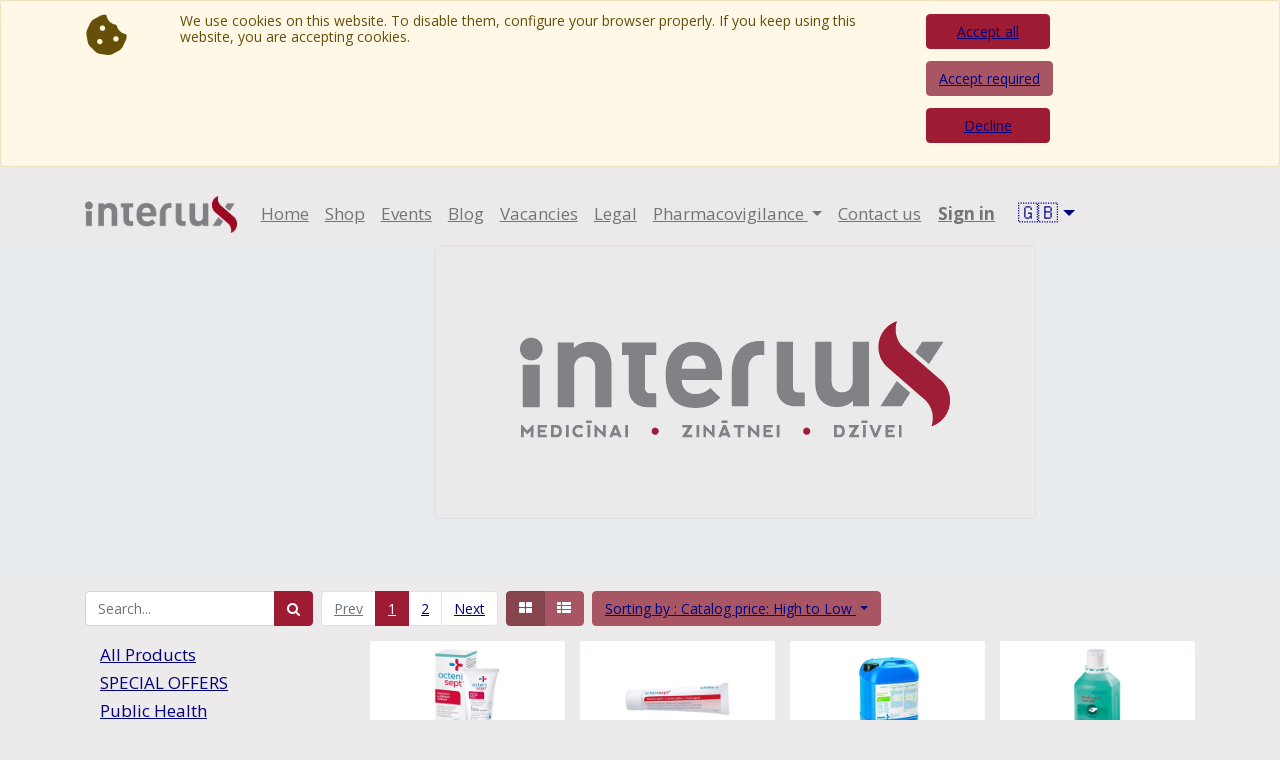

--- FILE ---
content_type: text/html; charset=utf-8
request_url: https://interlux.lv/en/shop/category/disinfection-and-antiseptics-9?order=list_price+desc
body_size: 14461
content:

        <!DOCTYPE html>
        
        
            
        
    <html lang="en-US" data-website-id="1" data-oe-company-name="Interlux, SIA">
            
        
            
            
            
            
                
            
        
        
    <head>
                <meta charset="utf-8"/>
                <meta http-equiv="X-UA-Compatible" content="IE=edge,chrome=1"/>
                <meta name="viewport" content="width=device-width, initial-scale=1, user-scalable=no"/>
        <meta name="generator" content="Odoo"/>
        
        
        
            
            
            
        
        
        
            
            
            
                
                    
                        <meta property="og:type" content="website"/>
                    
                
                    
                        <meta property="og:title" content="Disinfection and antiseptics | Interlux"/>
                    
                
                    
                        <meta property="og:site_name" content="Interlux, SIA"/>
                    
                
                    
                        <meta property="og:url" content="https://interlux.lv/en/shop/category/disinfection-and-antiseptics-9"/>
                    
                
                    
                        <meta property="og:image" content="https://interlux.lv/web/image/res.company/1/logo?unique=e9c2cbd"/>
                    
                
            
            
            
                
                    <meta name="twitter:card" content="summary_large_image"/>
                
                    <meta name="twitter:title" content="Disinfection and antiseptics | Interlux"/>
                
                    <meta name="twitter:image" content="https://interlux.lv/web/image/res.company/1/logo/300x300?unique=e9c2cbd"/>
                
                    <meta name="twitter:site" content="@InterluxSIA"/>
                
            
        

        
            
            
        
        <link rel="canonical" href="https://interlux.lv/en/shop/category/disinfection-and-antiseptics-9"/>

        <link rel="preconnect" href="https://fonts.gstatic.com/" crossorigin=""/>
    
                <meta name="verify-paysera" content="d1bf39b1d3b8fdb6558b47df01a4bb59">
            

                <title> Shop | Interlux </title>
                <link type="image/x-icon" rel="shortcut icon" href="/multisite/favicon.ico"/>
            <link type="text/css" rel="stylesheet" href="/web/content/230055-7da5df9/1/web.assets_common.css"/>
            <link type="text/css" rel="stylesheet" href="/web/content/229907-ad49b2b/1/web.assets_frontend.css"/>
        
    
        

                
                <div class="ntx_scroll_top_button">
                    <span class="fa fa-angle-up"></span>
                </div>
            <script id="web.layout.odooscript" type="text/javascript">
                    var odoo = {
                        csrf_token: "50cb27cde79eda4c574ef7b5a9fe4aa654fa317fo",
                        debug: "",
                    };
                </script>
            <script type="text/javascript">
                odoo.session_info = {"is_admin": false, "is_system": false, "is_website_user": true, "user_id": false, "is_frontend": true, "translationURL": "/website/translations", "cache_hashes": {"translations": "6f3064fd7956ac856c29e06fda02c80e8024ea90"}};
            </script>
            <script defer="defer" type="text/javascript" src="/web/content/226977-b6dcb8a/1/web.assets_common_minimal_js.js"></script>
            <script defer="defer" type="text/javascript" src="/web/content/226978-0b7cfee/1/web.assets_frontend_minimal_js.js"></script>
            
        
    
            <script defer="defer" type="text/javascript" data-src="/web/content/229440-c969a82/1/web.assets_common_lazy.js"></script>
            <script defer="defer" type="text/javascript" data-src="/web/content/230067-7bbb7e3/1/web.assets_frontend_lazy.js"></script>
        
    
        

                
            
            <script id="google_analytics_4_code" async="1" src="https://www.googletagmanager.com/gtag/js?id=G-124FQBQC77"></script>
            <script>
              window.dataLayer = window.dataLayer || [];
              function gtag(){dataLayer.push(arguments);}
              gtag('js', new Date());
              gtag('config', 'G-124FQBQC77', {});
            </script>
        </head>
            <body class="">
                
        
    
            
        <div id="wrapwrap" class="   ">
                
                
            <div class="container-fluid netix_website_cookie alert alert-warning" role="alert" style="background-color: #fff8e6;">
                <div class="container">
                    <div class="row">
                        <div class="col-sm-1">
                            <i class="fa-solid fa-cookie-bite" style="font-size: 43px;"></i>
                        </div>
                        <div class="col-sm-8">
                            <p>We use cookies on this website. To disable them, configure your browser properly. If you keep using this website, you are accepting cookies.</p>
                        </div>
                        <div>
                            <table>

                                <tr>
                                    <td>
                                        <a class="btn btn-primary ntx_cookie_ok" style="margin-bottom: 10px; width: 124px;" href="#">Accept all</a>
                                    </td>
                                </tr>
                                <tr>
                                    <td>
                                        <a class="btn btn-secondary ntx_cookie_ok" style="margin-bottom: 10px; " href="#">Accept
                                            required</a>
                                    </td>
                                </tr>
                                <tr>
                                    <td>
                                        <a class="btn btn-primary ntx_cookie_ok" style="margin-bottom: 10px; width: 124px;" href="#">Decline</a>
                                    </td>
                                </tr>

                            </table>
                        </div>
                        </div>
                </div>
            </div>
        
            <header id="top" data-anchor="true" data-name="Header" class=" o_affix_enabled">
                    <nav class="navbar navbar-expand-md navbar-light bg-light">
                <div class="container">
                    <a href="/en/" class="navbar-brand logo">
            <span role="img" aria-label="Logo of Interlux" title="Interlux"><img src="/web/image/website/1/logo/Interlux?unique=e9c2cbd" class="img img-fluid" alt="Interlux"/></span>
        </a>
    <button type="button" class="navbar-toggler" data-toggle="collapse" data-target="#top_menu_collapse">
                        <span class="navbar-toggler-icon"></span>
                    </button>
                    <div class="collapse navbar-collapse" id="top_menu_collapse">
                        <ul class="nav navbar-nav navbar-right
                    netix_menu_stay_top
                " id="top_menu">
                            
        
            
    
    <li class="nav-item">
        <a role="menuitem" href="/en/" class="nav-link ">
            <span>Home</span>
        </a>
    </li>
    

        
            
    
    <li class="nav-item">
        <a role="menuitem" href="/en/shop" class="nav-link ">
            <span>Shop</span>
        </a>
    </li>
    

        
            
    
    <li class="nav-item">
        <a role="menuitem" href="/en/event" class="nav-link ">
            <span>Events</span>
        </a>
    </li>
    

        
            
    
    <li class="nav-item">
        <a role="menuitem" href="/en/blog" class="nav-link ">
            <span>Blog</span>
        </a>
    </li>
    

        
            
    
    <li class="nav-item">
        <a role="menuitem" href="/en/jobs" class="nav-link ">
            <span>Vacancies</span>
        </a>
    </li>
    

        
            
    
    <li class="nav-item">
        <a role="menuitem" href="/en/legal" class="nav-link ">
            <span>Legal</span>
        </a>
    </li>
    

        
            
    
    
    <li class="nav-item dropdown  ">
        <a data-toggle="dropdown" href="#" class="nav-link dropdown-toggle ">
            <span>Pharmacovigilance</span>
        </a>
        <ul class="dropdown-menu" role="menu">
            
                
    
    <li class="">
        <a role="menuitem" href="/en/pharmacovigilance" class="dropdown-item ">
            <span>Vigilance</span>
        </a>
    </li>
    

            
                
    
    <li class="">
        <a role="menuitem" href="/en/check-lot" class="dropdown-item ">
            <span>Check Lot/Serial</span>
        </a>
    </li>
    

            
        </ul>
    </li>

        
            
    
    <li class="nav-item">
        <a role="menuitem" href="/en/contactus" class="nav-link ">
            <span>Contact us</span>
        </a>
    </li>
    

        
    
            
            <li class="nav-item divider d-none"></li> <li class="nav-item o_wsale_my_cart d-none">
                <a href="/en/shop/cart" class="nav-link">
                    <i class="fa fa-shopping-cart"></i>
                    My Cart <sup class="my_cart_quantity badge badge-primary" data-order-id=""></sup>
                </a>
            </li>
            
                
                <li class="nav-item o_wsale_my_wish" style="display:none;">
                    <a href="/en/shop/wishlist" class="nav-link">
                        <i class="fa fa-heart"></i>
                        Wishlist <sup class="my_wish_quantity o_animate_blink badge badge-primary">0</sup>
                    </a>
                </li>
            
        
        
                            
                        
            <li class="nav-item divider"></li>
            <li class="nav-item">
                <a class="nav-link" href="/en/web/login">
                    <b>Sign in</b>
                </a>
            </li>
        
                <li class="dropdown netix_top_menu_language">
                    
            <a href="#" class="dropdown-toggle" data-toggle="dropdown">
                
                    
                        
                🇬🇧
            <span class="netix_cur_lang_option_separator"></span>
                    
                
                    
                
                <span class="caret"></span>
            </a>
            <ul class="dropdown-menu js_user_menu" role="menu" style="min-width: 73px;">
                
                    
                
                    
                        <li style="min-width: 50px;">
                            <a class="js_change_lang" href="/shop/category/disinfection-and-antiseptics-9?order=list_price+desc" data-url_code="lv">
                                
                🇱🇻
            <span class="netix_lang_option_separator"></span>
                            </a>
                        </li>
                    
                
            </ul>
        
                </li>
            </ul>
                    </div>
                </div>
            </nav>
        </header>
                <main>
                    
            
        
            
            <div id="wrap" class="js_sale">
                <div class="oe_structure" id="oe_structure_website_sale_products_1">
      <section class="s_banner parallax s_parallax_is_fixed s_parallax_no_overflow_hidden pb0 pt0" data-scroll-background-ratio="1" data-name="Banner" style="background-image: none;">
        <span class="s_parallax_bg oe_img_bg oe_custom_bg o_bg_img_opt_custom" style="background-image: url(&quot;/web/image/147813/Interlux_Otosan1.png&quot;); background-size: 100% 70%; background-position: 0% 0%;"></span>
      </section>
      <section class="s_picture bg-200 pt0 pb0" data-name="Picture">
        <div class="container">
          <div class="row s_nb_column_fixed">
            <div class="offset-lg-2 pb0 pt0 col-lg-10">
              <div style="text-align: center;">
                <figure class="figure">
                  <img src="/web/image/147830/Interlux_logo_LV.PNG" class="figure-img img-fluid rounded img-thumbnail padding-large" alt="Odoo • Attēls ar parakstu" data-original-title="" title="" aria-describedby="tooltip108368"/>
                  <figcaption class="figure-caption py-3 text-center">
                    <style type="text/css">p { line-height: 115%; margin-bottom: 0.1in; background: transparent }a:link { color: #000080; text-decoration: underline }
                </style>
                  </figcaption>
                </figure>
              </div>
            </div>
          </div>
        </div>
      </section>
    </div>
  <div class="container oe_website_sale">
                    <div style="display: inline-flex;" class="products_pager form-inline flex-md-nowrap justify-content-between justify-content-md-center">
                        
        
    <form method="get" style="width: 100%;" class="o_wsale_products_searchbar_form o_wait_lazy_js w-100 w-md-auto mt-2 mb-0" action="/en/shop/category/disinfection-and-antiseptics-9?category=9&amp;order=list_price+desc">
                <div role="search" class="input-group">
        <input type="text" name="search" class="search-query form-control oe_search_box" placeholder="Search..." data-limit="5" data-display-description="true" data-display-price="true" data-display-image="true" value=""/>
        <div class="input-group-append">
            <button type="submit" class="btn btn-primary oe_search_button" aria-label="Search" title="Search"><i class="fa fa-search"></i></button>
        </div>
    </div>

                <input name="order" type="hidden" class="o_wsale_search_order_by" value=""/>
                
            
            
        
            </form>
        
    
                        
        
        <div class="dropdown d-none mt-2 ml-md-2">
            
            <a role="button" href="#" class="dropdown-toggle btn btn-secondary" data-toggle="dropdown">
                Public Pricelist (Default)
            </a>
            <div class="dropdown-menu" role="menu">
                
            </div>
        </div>
    
                        
        <ul class=" pagination m-0 mt-2 ml-md-2">
            <li class="page-item disabled">
                <a class="page-link" href="">Prev</a>
            </li>
            
                <li class="page-item active"> <a class="page-link" href="/en/itm/Disinfection_and_antiseptics?order=list_price+desc">1</a></li>
            
                <li class="page-item "> <a class="page-link" href="/en/itm/Disinfection_and_antiseptics/page/2?order=list_price+desc">2</a></li>
            
            <li class="page-item ">
                <a class="page-link" href="/en/itm/Disinfection_and_antiseptics/page/2?order=list_price+desc">Next</a>
            </li>
        </ul>
    
            <div class="btn-group btn-group-toggle mt-2 ml-md-2 d-none d-sm-inline-flex o_wsale_apply_layout" data-toggle="buttons">
                <label title="Grid" class="btn btn-secondary active fa fa-th-large o_wsale_apply_grid">
                    <input type="radio" name="wsale_products_layout" checked="checked"/>
                </label>
                <label title="List" class="btn btn-secondary  fa fa-th-list o_wsale_apply_list">
                    <input type="radio" name="wsale_products_layout"/>
                </label>
            </div>
        
            
            
            
            
            
            
            <div class="dropdown mt-2 ml-md-2 dropdown_sorty_by">
                <a role="button" href="#" class="dropdown-toggle btn btn-secondary" data-toggle="dropdown">
                    <span class="d-none d-lg-inline">
                        
                            Sorting by : Catalog price: High to Low
                        
                    </span>
                    <i class="fa fa-sort-amount-asc d-lg-none"></i>
                </a>
                <div class="dropdown-menu dropdown-menu-right" role="menu">
                    
                        <a role="menuitem" rel="noindex,nofollow" class="dropdown-item" href="/en/shop?order=list_price+desc&amp;category=9">
                            <span>Catalog price: High to Low</span>
                        </a>
                    
                        <a role="menuitem" rel="noindex,nofollow" class="dropdown-item" href="/en/shop?order=list_price+asc&amp;category=9">
                            <span>Catalog price: Low to High</span>
                        </a>
                    
                        <a role="menuitem" rel="noindex,nofollow" class="dropdown-item" href="/en/shop?order=name+asc&amp;category=9">
                            <span>Name: A to Z</span>
                        </a>
                    
                        <a role="menuitem" rel="noindex,nofollow" class="dropdown-item" href="/en/shop?order=name+desc&amp;category=9">
                            <span>Name: Z to A</span>
                        </a>
                    
                </div>
            </div>
        
                    </div>
                     <button type="button" class="btn-lg" onclick="" id="page_up">
                        <i class="fa-solid fa-caret-up fa-2x"></i>
                     </button>
                
                      <script>
                      
                      document.getElementById("page_up").addEventListener("click", function() {
                        window.scroll({ top: 0, behavior: "smooth" });
                      });
                      
                      const button = document.getElementById('page_up');
                
                        window.addEventListener('scroll', function() {
                          const scrollPosition = window.scrollY;
                          const documentHeight = document.documentElement.scrollHeight;
                          const windowHeight = window.innerHeight;
                        
                          const scrollPercent = Math.max(0, Math.min(1, scrollPosition / (documentHeight - windowHeight)));
                        
                          if (scrollPercent > 0.5) {
                            button.style.display = 'block'; // Show button if scrolled past 50%
                          } else {
                            button.style.display = 'none'; // Hide button if not scrolled past 50%
                          }
                        });
                 
                    </script>
                    <div class="row o_wsale_products_main_row">
                        
            
        
            
        <div id="products_grid_before" class="col-lg-3">
            <button type="button" class="btn btn-link d-lg-none" data-target="#wsale_products_categories_collapse" data-toggle="collapse">
                Show categories
            </button>
            <div class="collapse d-lg-block" id="wsale_products_categories_collapse">
                <ul class="nav nav-pills flex-column mb-2">
                    <li class="nav-item">
                        <a href="/en/shop?order=list_price+desc" class="nav-link  o_not_editable">All Products</a>
                    </li>
                    
                        
        <li class="nav-item">
            <a href="/en/shop/category/special-offers-2?order=list_price+desc" class="nav-link ">
                <span>SPECIAL OFFERS</span>
            </a>
            
        </li>
    
                    
                        
        <li class="nav-item">
            <a href="/en/shop/category/public-health-3?order=list_price+desc" class="nav-link ">
                <span>Public Health</span>
            </a>
            
        </li>
    
                    
                        
        <li class="nav-item">
            <a href="/en/shop/category/for-healthy-living-8?order=list_price+desc" class="nav-link ">
                <span>For healthy living</span>
            </a>
            
        </li>
    
                    
                        
        <li class="nav-item">
            <a href="/en/shop/category/disinfection-and-antiseptics-9?order=list_price+desc" class="nav-link active">
                <span>Disinfection and antiseptics</span>
            </a>
            
        </li>
    
                    
                        
        <li class="nav-item">
            <a href="/en/shop/category/doctors-4?order=list_price+desc" class="nav-link ">
                <span>Doctors</span>
            </a>
            
        </li>
    
                    
                        
        <li class="nav-item">
            <a href="/en/shop/category/express-diagnostics-6?order=list_price+desc" class="nav-link ">
                <span>Express Diagnostics</span>
            </a>
            
        </li>
    
                    
                        
        <li class="nav-item">
            <a href="/en/shop/category/medical-products-5?order=list_price+desc" class="nav-link ">
                <span>Medical products</span>
            </a>
            
        </li>
    
                    
                        
        <li class="nav-item">
            <a href="/en/shop/category/syringes-catheters-lancets-7?order=list_price+desc" class="nav-link ">
                <span>Syringes,Catheters,Lancets</span>
            </a>
            
        </li>
    
                    
                        
        <li class="nav-item">
            <a href="/en/shop/category/preanalytics-10?order=list_price+desc" class="nav-link ">
                <span>Preanalytics</span>
            </a>
            
        </li>
    
                    
                        
        <li class="nav-item">
            <a href="/en/shop/category/medical-scales-11?order=list_price+desc" class="nav-link ">
                <span>Medical scales</span>
            </a>
            
        </li>
    
                    
                        
        <li class="nav-item">
            <a href="/en/shop/category/medical-12?order=list_price+desc" class="nav-link ">
                <span>Medical</span>
            </a>
            
        </li>
    
                    
                        
        <li class="nav-item">
            <a href="/en/shop/category/veterinary-medicine-13?order=list_price+desc" class="nav-link ">
                <span>Veterinary medicine</span>
            </a>
            
        </li>
    
                    
                        
        <li class="nav-item">
            <a href="/en/shop/category/dentists-14?order=list_price+desc" class="nav-link ">
                <span>Dentists</span>
            </a>
            
        </li>
    
                    
                        
        <li class="nav-item">
            <a href="/en/shop/category/beauty-15?order=list_price+desc" class="nav-link ">
                <span>Beauty</span>
            </a>
            
        </li>
    
                    
                        
        <li class="nav-item">
            <a href="/en/shop/category/diagnostic-labs-16?order=list_price+desc" class="nav-link ">
                <span>Diagnostic Labs</span>
            </a>
            
        </li>
    
                    
                        
        <li class="nav-item">
            <a href="/en/shop/category/others-1?order=list_price+desc" class="nav-link ">
                <span>Others</span>
            </a>
            
        </li>
    
                    
                </ul>
            </div>
        
            <button type="button" class="btn btn-link d-lg-none" data-target="#wsale_products_attributes_collapse" data-toggle="collapse">
                Show options
            </button>
            <div class="collapse d-lg-block" id="wsale_products_attributes_collapse">
                <form class="js_attributes mb-2" method="get">
                    <input type="hidden" name="category" value="9"/>
                    <input type="hidden" name="search" value=""/>
                    <input type="hidden" name="order" value="list_price desc"/>
                    
        <div>
                    <strong class="panel-title">
                        <a href="#" class="collapse-toggle no-underline">
                            Price range
                            <span class="arrow">►</span>
                        </a>
                    </strong>
                </div>
                <div class="slider_main_price row">
                    <div class="slider-container" style="display: contents;">
                        <input type="text" class="o_input slider" id="slider" style="display: none;"/>
                    </div>
                    <div class="col-5">
                        <input class="form-control" name="price_low" id="price_low" placeholder="More than" type="text"/>
                    </div>
                    <span style="align-content: center;">➖</span>
                    <div class="col-5">
                        <input class="form-control" name="price_high" id="price_high" placeholder="Less than" type="text"/>
                    </div>
                </div>
                <div class="panel panel-default">
                    <div class="panel-heading">
                        <strong>Brands</strong>
                    </div>
                    <div class="panel-body">
                        <ul class="nav flex-column">
                            <li>
                                <label style="margin: 0 5px;">
                                    

                                    

                                    <input type="checkbox" name="brand" value="1"/>
                                    <span style="font-weight: normal">BD</span>
                                </label>
                            </li><li>
                                <label style="margin: 0 5px;">
                                    

                                    

                                    <input type="checkbox" name="brand" value="8"/>
                                    <span style="font-weight: normal">Nerbe plus</span>
                                </label>
                            </li><li>
                                <label style="margin: 0 5px;">
                                    

                                    

                                    <input type="checkbox" name="brand" value="10"/>
                                    <span style="font-weight: normal">Schulke</span>
                                </label>
                            </li><li>
                                <label style="margin: 0 5px;">
                                    

                                    

                                    <input type="checkbox" name="brand" value="22"/>
                                    <span style="font-weight: normal">Otosan</span>
                                </label>
                            </li><li>
                                <label style="margin: 0 5px;">
                                    

                                    

                                    <input type="checkbox" name="brand" value="26"/>
                                    <span style="font-weight: normal">Riester</span>
                                </label>
                            </li><li>
                                <label style="margin: 0 5px;">
                                    

                                    

                                    <input type="checkbox" name="brand" value="30"/>
                                    <span style="font-weight: normal">VEDA.LAB</span>
                                </label>
                            </li><li>
                                <label style="margin: 0 5px;">
                                    

                                    

                                    <input type="checkbox" name="brand" value="32"/>
                                    <span style="font-weight: normal">Comed</span>
                                </label>
                            </li><li>
                                <label style="margin: 0 5px;">
                                    

                                    

                                    <input type="checkbox" name="brand" value="35"/>
                                    <span style="font-weight: normal">Titanox</span>
                                </label>
                            </li><li>
                                <label style="margin: 0 5px;">
                                    

                                    

                                    <input type="checkbox" name="brand" value="36"/>
                                    <span style="font-weight: normal">Cormay</span>
                                </label>
                            </li><li>
                                <label style="margin: 0 5px;">
                                    

                                    

                                    <input type="checkbox" name="brand" value="40"/>
                                    <span style="font-weight: normal">Herbamedicus</span>
                                </label>
                            </li><li>
                                <label style="margin: 0 5px;">
                                    

                                    

                                    <input type="checkbox" name="brand" value="43"/>
                                    <span style="font-weight: normal">SureScreen</span>
                                </label>
                            </li><li>
                                <label style="margin: 0 5px;">
                                    

                                    

                                    <input type="checkbox" name="brand" value="47"/>
                                    <span style="font-weight: normal">Spotchem</span>
                                </label>
                            </li><li>
                                <label style="margin: 0 5px;">
                                    

                                    

                                    <input type="checkbox" name="brand" value="49"/>
                                    <span style="font-weight: normal">StarLab</span>
                                </label>
                            </li><li>
                                <label style="margin: 0 5px;">
                                    

                                    

                                    <input type="checkbox" name="brand" value="60"/>
                                    <span style="font-weight: normal">Medical Econet</span>
                                </label>
                            </li><li>
                                <label style="margin: 0 5px;">
                                    

                                    

                                    <input type="checkbox" name="brand" value="68"/>
                                    <span style="font-weight: normal">Marsden</span>
                                </label>
                            </li><li>
                                <label style="margin: 0 5px;">
                                    

                                    

                                    <input type="checkbox" name="brand" value="78"/>
                                    <span style="font-weight: normal">MDF</span>
                                </label>
                            </li><li>
                                <label style="margin: 0 5px;">
                                    

                                    

                                    <input type="checkbox" name="brand" value="79"/>
                                    <span style="font-weight: normal">Dirui</span>
                                </label>
                            </li><li>
                                <label style="margin: 0 5px;">
                                    

                                    

                                    <input type="checkbox" name="brand" value="83"/>
                                    <span style="font-weight: normal">EKF</span>
                                </label>
                            </li><li>
                                <label style="margin: 0 5px;">
                                    

                                    

                                    <input type="checkbox" name="brand" value="85"/>
                                    <span style="font-weight: normal">CA-MI</span>
                                </label>
                            </li><li>
                                <label style="margin: 0 5px;">
                                    

                                    

                                    <input type="checkbox" name="brand" value="97"/>
                                    <span style="font-weight: normal">Vitrosens</span>
                                </label>
                            </li><li>
                                <label style="margin: 0 5px;">
                                    

                                    

                                    <input type="checkbox" name="brand" value="98"/>
                                    <span style="font-weight: normal">BioNet</span>
                                </label>
                            </li><li>
                                <label style="margin: 0 5px;">
                                    

                                    

                                    <input type="checkbox" name="brand" value="99"/>
                                    <span style="font-weight: normal">Breastlight</span>
                                </label>
                            </li><li>
                                <label style="margin: 0 5px;">
                                    

                                    

                                    <input type="checkbox" name="brand" value="100"/>
                                    <span style="font-weight: normal">Adc</span>
                                </label>
                            </li><li>
                                <label style="margin: 0 5px;">
                                    

                                    

                                    <input type="checkbox" name="brand" value="101"/>
                                    <span style="font-weight: normal">Benecheck</span>
                                </label>
                            </li><li>
                                <label style="margin: 0 5px;">
                                    

                                    

                                    <input type="checkbox" name="brand" value="148"/>
                                    <span style="font-weight: normal">Alkymer</span>
                                </label>
                            </li><li>
                                <label style="margin: 0 5px;">
                                    

                                    

                                    <input type="checkbox" name="brand" value="198"/>
                                    <span style="font-weight: normal">Turklab</span>
                                </label>
                            </li><li>
                                <label style="margin: 0 5px;">
                                    

                                    

                                    <input type="checkbox" name="brand" value="199"/>
                                    <span style="font-weight: normal">SD BIOSENSOR</span>
                                </label>
                            </li><li>
                                <label style="margin: 0 5px;">
                                    

                                    

                                    <input type="checkbox" name="brand" value="202"/>
                                    <span style="font-weight: normal">Mirage Health Group</span>
                                </label>
                            </li><li>
                                <label style="margin: 0 5px;">
                                    

                                    

                                    <input type="checkbox" name="brand" value="207"/>
                                    <span style="font-weight: normal">Embecta</span>
                                </label>
                            </li><li>
                                <label style="margin: 0 5px;">
                                    

                                    

                                    <input type="checkbox" name="brand" value="212"/>
                                    <span style="font-weight: normal">JOINSTAR</span>
                                </label>
                            </li><li>
                                <label style="margin: 0 5px;">
                                    

                                    

                                    <input type="checkbox" name="brand" value="233"/>
                                    <span style="font-weight: normal">BioTeke</span>
                                </label>
                            </li>
                        </ul>
                    </div>
                </div>
    <ul class="nav nav-pills flex-column">
                        
                            <li class="nav-item">
                                <div>
                                    <strong>Volume</strong>
                                </div>
                                
                                
                                    <ul class="nav nav-pills flex-column">
                                        
                                            <li class="nav-item">
                                                <label style="margin: 0 20px;" class="nav-link">
                                                    <input type="checkbox" name="attrib" value="4-14"/>
                                                    <span style="font-weight: normal">2L</span>
                                                </label>
                                            </li>
                                        
                                            <li class="nav-item">
                                                <label style="margin: 0 20px;" class="nav-link">
                                                    <input type="checkbox" name="attrib" value="4-15"/>
                                                    <span style="font-weight: normal">100ml</span>
                                                </label>
                                            </li>
                                        
                                            <li class="nav-item">
                                                <label style="margin: 0 20px;" class="nav-link">
                                                    <input type="checkbox" name="attrib" value="4-16"/>
                                                    <span style="font-weight: normal">5L</span>
                                                </label>
                                            </li>
                                        
                                            <li class="nav-item">
                                                <label style="margin: 0 20px;" class="nav-link">
                                                    <input type="checkbox" name="attrib" value="4-17"/>
                                                    <span style="font-weight: normal">500ml</span>
                                                </label>
                                            </li>
                                        
                                            <li class="nav-item">
                                                <label style="margin: 0 20px;" class="nav-link">
                                                    <input type="checkbox" name="attrib" value="4-18"/>
                                                    <span style="font-weight: normal">150ml</span>
                                                </label>
                                            </li>
                                        
                                            <li class="nav-item">
                                                <label style="margin: 0 20px;" class="nav-link">
                                                    <input type="checkbox" name="attrib" value="4-19"/>
                                                    <span style="font-weight: normal">1L</span>
                                                </label>
                                            </li>
                                        
                                            <li class="nav-item">
                                                <label style="margin: 0 20px;" class="nav-link">
                                                    <input type="checkbox" name="attrib" value="4-20"/>
                                                    <span style="font-weight: normal">250ml</span>
                                                </label>
                                            </li>
                                        
                                            <li class="nav-item">
                                                <label style="margin: 0 20px;" class="nav-link">
                                                    <input type="checkbox" name="attrib" value="4-21"/>
                                                    <span style="font-weight: normal">10L</span>
                                                </label>
                                            </li>
                                        
                                            <li class="nav-item">
                                                <label style="margin: 0 20px;" class="nav-link">
                                                    <input type="checkbox" name="attrib" value="4-22"/>
                                                    <span style="font-weight: normal">60ml</span>
                                                </label>
                                            </li>
                                        
                                    </ul>
                                
                                
        
        
    
                            </li>
                        
                    </ul>
                
        <button type="submit" class="btn btn-primary" style="margin-top: 10px;">
                    Search
                </button>
    </form>
            </div>
        </div>
                        <div id="products_grid" class="col ">
                            
                                
                                
                            
                            <div class="o_wsale_products_grid_table_wrapper">
                                <table class="table table-borderless m-0" data-ppg="20" data-ppr="4">
                                    <colgroup>
                                        <col/><col/><col/><col/>
                                    </colgroup>
                                    <tbody>
                                        <tr>
                                            
                                                
                                                    
                                                    <td class="oe_product ">
                                                        <div class="o_wsale_product_grid_wrapper o_wsale_product_grid_wrapper_1_1">
                                                            
        

        

        <form action="/en/shop/cart/update" method="post" class="card oe_product_cart" itemscope="itemscope" itemtype="http://schema.org/Product" data-publish="on">
            <div class="card-body p-1 oe_product_image">
                <input type="hidden" name="csrf_token" value="de9d384984c8615a199b7dda6a31ed8b3aa86bd2o1768966306"/>
                <div class="ribbon-wrapper">
                    <a href="#" role="button" class="ribbon btn btn-danger">Sale</a>
                </div>
                <a class="d-block h-100" itemprop="url" href="/en/shop/product/70004092-octenisept-p-r-cream-en-hr-lt-hu-50ml-tb-37097?category=9&amp;order=list_price+desc">
                    
                    <span class="d-flex h-100 justify-content-center align-items-center"><img src="/web/image/product.template/37097/image_256/%F0%9F%8E%81%EF%B8%8F%20%5B70004092%5D%20octenisept%20P%26R%20Cream%20EN%2CHR%2CLT%2CHU%2050ml%20TB?unique=6ecf752" itemprop="image" class="img img-fluid" alt="🎁️ [70004092] octenisept P&amp;amp;R Cream EN,HR,LT,HU 50ml TB"/></span>
                </a>
            </div>
            <div class="card-body p-0 text-center o_wsale_product_information">
                <div class="p-2 o_wsale_product_information_text">
                    <h6 class="o_wsale_products_item_title">
                        <a itemprop="name" href="/en/shop/product/70004092-octenisept-p-r-cream-en-hr-lt-hu-50ml-tb-37097?category=9&amp;order=list_price+desc" content="octenisept P&amp;R Cream EN,HR,LT,HU 50ml TB">octenisept P&amp;R Cream EN,HR,LT,HU 50ml TB</a>
                        
                    </h6>
                    <div class="product_price" itemprop="offers" itemscope="itemscope" itemtype="http://schema.org/Offer">
                        <del data-oe-type="monetary" data-oe-expression="combination_info['list_price']" style="white-space: nowrap;" class="text-danger mr-2 d-none"><span class="oe_currency_value">14.96</span> €</del>
                        <span data-oe-type="monetary" data-oe-expression="combination_info['price']"><span class="oe_currency_value">14.96</span> €</span>
                        <span itemprop="price" style="display:none;">14.96</span>
                        <span itemprop="priceCurrency" style="display:none;">EUR</span>
                        
                    </div>
                </div>
                <div class="o_wsale_product_btn">
            
            <input name="product_id" type="hidden" value="37112"/>
            
                <a href="#" role="button" class="btn btn-secondary a-submit" aria-label="Shopping cart" title="Shopping cart">
                    <span class="fa fa-shopping-cart"></span>
                </a>
            
        
            
            
            <button type="button" role="button" class="btn btn-secondary o_add_wishlist" title="Add to Wishlist" data-action="o_wishlist" data-product-template-id="37097" data-product-product-id="37112"><span class="fa fa-heart" role="img" aria-label="Add to wishlist"></span></button>
        
            
            <button type="button" role="button" class="d-none d-md-inline-block btn btn-secondary o_add_compare" title="Compare" aria-label="Compare" data-action="o_comparelist" data-product-product-id="37112"><span class="fa fa-exchange"></span></button>
        </div>
            </div>
        </form>
    
                                                        </div>
                                                    </td>
                                                
                                            
                                                
                                                    
                                                    <td class="oe_product ">
                                                        <div class="o_wsale_product_grid_wrapper o_wsale_product_grid_wrapper_1_1">
                                                            
        

        

        <form action="/en/shop/cart/update" method="post" class="card oe_product_cart" itemscope="itemscope" itemtype="http://schema.org/Product" data-publish="on">
            <div class="card-body p-1 oe_product_image">
                <input type="hidden" name="csrf_token" value="de9d384984c8615a199b7dda6a31ed8b3aa86bd2o1768966306"/>
                <div class="ribbon-wrapper">
                    <a href="#" role="button" class="ribbon btn btn-danger">Sale</a>
                </div>
                <a class="d-block h-100" itemprop="url" href="/en/shop/product/sh121606-octenisept-brucu-kopsanas-gels-20ml-21?category=9&amp;order=list_price+desc">
                    
                    <span class="d-flex h-100 justify-content-center align-items-center"><img src="/web/image/product.template/21/image_256/%F0%9F%8E%81%EF%B8%8F%20%5BSH121606%5D%20Octenisept%C2%AE%20br%C5%AB%C4%8Du%20kop%C5%A1anas%20g%C4%93ls%2C%2020ml?unique=6ecf752" itemprop="image" class="img img-fluid" alt="🎁️ [SH121606] Octenisept® brūču kopšanas gēls, 20ml"/></span>
                </a>
            </div>
            <div class="card-body p-0 text-center o_wsale_product_information">
                <div class="p-2 o_wsale_product_information_text">
                    <h6 class="o_wsale_products_item_title">
                        <a itemprop="name" href="/en/shop/product/sh121606-octenisept-brucu-kopsanas-gels-20ml-21?category=9&amp;order=list_price+desc" content="Octenisept® brūču kopšanas gēls, 20ml">Octenisept® brūču kopšanas gēls, 20ml</a>
                        
                    </h6>
                    <div class="product_price" itemprop="offers" itemscope="itemscope" itemtype="http://schema.org/Offer">
                        <del data-oe-type="monetary" data-oe-expression="combination_info['list_price']" style="white-space: nowrap;" class="text-danger mr-2 d-none"><span class="oe_currency_value">8.99</span> €</del>
                        <span data-oe-type="monetary" data-oe-expression="combination_info['price']"><span class="oe_currency_value">8.99</span> €</span>
                        <span itemprop="price" style="display:none;">8.99</span>
                        <span itemprop="priceCurrency" style="display:none;">EUR</span>
                        
                    </div>
                </div>
                <div class="o_wsale_product_btn">
            
            <input name="product_id" type="hidden" value="34299"/>
            
                <a href="#" role="button" class="btn btn-secondary a-submit" aria-label="Shopping cart" title="Shopping cart">
                    <span class="fa fa-shopping-cart"></span>
                </a>
            
        
            
            
            <button type="button" role="button" class="btn btn-secondary o_add_wishlist" title="Add to Wishlist" data-action="o_wishlist" data-product-template-id="21" data-product-product-id="34299"><span class="fa fa-heart" role="img" aria-label="Add to wishlist"></span></button>
        
            
            <button type="button" role="button" class="d-none d-md-inline-block btn btn-secondary o_add_compare" title="Compare" aria-label="Compare" data-action="o_comparelist" data-product-product-id="34299"><span class="fa fa-exchange"></span></button>
        </div>
            </div>
        </form>
    
                                                        </div>
                                                    </td>
                                                
                                            
                                                
                                                    
                                                    <td class="oe_product ">
                                                        <div class="o_wsale_product_grid_wrapper o_wsale_product_grid_wrapper_1_1">
                                                            
        

        

        <form action="/en/shop/cart/update" method="post" class="card oe_product_cart" itemscope="itemscope" itemtype="http://schema.org/Product" data-publish="on">
            <div class="card-body p-1 oe_product_image">
                <input type="hidden" name="csrf_token" value="de9d384984c8615a199b7dda6a31ed8b3aa86bd2o1768966306"/>
                <div class="ribbon-wrapper">
                    <a href="#" role="button" class="ribbon btn btn-danger">Sale</a>
                </div>
                <a class="d-block h-100" itemprop="url" href="/en/shop/product/109102-mikrozid-af-liquid-int-10l-36867?category=9&amp;order=list_price+desc">
                    
                    <span class="d-flex h-100 justify-content-center align-items-center"><img src="/web/image/product.template/36867/image_256/%F0%9F%8E%81%EF%B8%8F%20%5B109102%5D%20mikrozid%20AF%20liquid%20-INT-%2C%2010L?unique=7157196" itemprop="image" class="img img-fluid" alt="🎁️ [109102] mikrozid AF liquid -INT-, 10L"/></span>
                </a>
            </div>
            <div class="card-body p-0 text-center o_wsale_product_information">
                <div class="p-2 o_wsale_product_information_text">
                    <h6 class="o_wsale_products_item_title">
                        <a itemprop="name" href="/en/shop/product/109102-mikrozid-af-liquid-int-10l-36867?category=9&amp;order=list_price+desc" content="mikrozid AF liquid -INT-, 10L">mikrozid AF liquid -INT-, 10L</a>
                        
                    </h6>
                    <div class="product_price" itemprop="offers" itemscope="itemscope" itemtype="http://schema.org/Offer">
                        <del data-oe-type="monetary" data-oe-expression="combination_info['list_price']" style="white-space: nowrap;" class="text-danger mr-2 d-none"><span class="oe_currency_value">85.92</span> €</del>
                        <span data-oe-type="monetary" data-oe-expression="combination_info['price']"><span class="oe_currency_value">85.92</span> €</span>
                        <span itemprop="price" style="display:none;">85.92</span>
                        <span itemprop="priceCurrency" style="display:none;">EUR</span>
                        
                    </div>
                </div>
                <div class="o_wsale_product_btn">
            
            <input name="product_id" type="hidden" value="36882"/>
            
                <a href="#" role="button" class="btn btn-secondary a-submit" aria-label="Shopping cart" title="Shopping cart">
                    <span class="fa fa-shopping-cart"></span>
                </a>
            
        
            
            
            <button type="button" role="button" class="btn btn-secondary o_add_wishlist" title="Add to Wishlist" data-action="o_wishlist" data-product-template-id="36867" data-product-product-id="36882"><span class="fa fa-heart" role="img" aria-label="Add to wishlist"></span></button>
        
            
            <button type="button" role="button" class="d-none d-md-inline-block btn btn-secondary o_add_compare" title="Compare" aria-label="Compare" data-action="o_comparelist" data-product-product-id="36882"><span class="fa fa-exchange"></span></button>
        </div>
            </div>
        </form>
    
                                                        </div>
                                                    </td>
                                                
                                            
                                                
                                                    
                                                    <td class="oe_product ">
                                                        <div class="o_wsale_product_grid_wrapper o_wsale_product_grid_wrapper_1_1">
                                                            
        

        

        <form action="/en/shop/cart/update" method="post" class="card oe_product_cart" itemscope="itemscope" itemtype="http://schema.org/Product" data-publish="on">
            <div class="card-body p-1 oe_product_image">
                <input type="hidden" name="csrf_token" value="de9d384984c8615a199b7dda6a31ed8b3aa86bd2o1768966306"/>
                <div class="ribbon-wrapper">
                    <a href="#" role="button" class="ribbon btn btn-danger">Sale</a>
                </div>
                <a class="d-block h-100" itemprop="url" href="/en/shop/product/70002356-desderman-care-roku-dezinfekcijas-gels-1l-36500?category=9&amp;order=list_price+desc">
                    
                    <span class="d-flex h-100 justify-content-center align-items-center"><img src="/web/image/product.template/36500/image_256/%F0%9F%8E%81%EF%B8%8F%20%5B70002356%5D%20Desderman%C2%AE%20Care%20roku%20dezinfekcijas%20g%C4%93ls%201L?unique=a465102" itemprop="image" class="img img-fluid" alt="🎁️ [70002356] Desderman® Care roku dezinfekcijas gēls 1L"/></span>
                </a>
            </div>
            <div class="card-body p-0 text-center o_wsale_product_information">
                <div class="p-2 o_wsale_product_information_text">
                    <h6 class="o_wsale_products_item_title">
                        <a itemprop="name" href="/en/shop/product/70002356-desderman-care-roku-dezinfekcijas-gels-1l-36500?category=9&amp;order=list_price+desc" content="Desderman® Care roku dezinfekcijas gēls 1L">Desderman® Care roku dezinfekcijas gēls 1L</a>
                        
                    </h6>
                    <div class="product_price" itemprop="offers" itemscope="itemscope" itemtype="http://schema.org/Offer">
                        <del data-oe-type="monetary" data-oe-expression="combination_info['list_price']" style="white-space: nowrap;" class="text-danger mr-2 d-none"><span class="oe_currency_value">10.47</span> €</del>
                        <span data-oe-type="monetary" data-oe-expression="combination_info['price']"><span class="oe_currency_value">10.47</span> €</span>
                        <span itemprop="price" style="display:none;">10.47</span>
                        <span itemprop="priceCurrency" style="display:none;">EUR</span>
                        
                    </div>
                </div>
                <div class="o_wsale_product_btn">
            
            <input name="product_id" type="hidden" value="36519"/>
            
                <a href="#" role="button" class="btn btn-secondary a-submit" aria-label="Shopping cart" title="Shopping cart">
                    <span class="fa fa-shopping-cart"></span>
                </a>
            
        
            
            
            <button type="button" role="button" class="btn btn-secondary o_add_wishlist" title="Add to Wishlist" data-action="o_wishlist" data-product-template-id="36500" data-product-product-id="36519"><span class="fa fa-heart" role="img" aria-label="Add to wishlist"></span></button>
        
            
            <button type="button" role="button" class="d-none d-md-inline-block btn btn-secondary o_add_compare" title="Compare" aria-label="Compare" data-action="o_comparelist" data-product-product-id="36519"><span class="fa fa-exchange"></span></button>
        </div>
            </div>
        </form>
    
                                                        </div>
                                                    </td>
                                                
                                            
                                        </tr><tr>
                                            
                                                
                                                    
                                                    <td class="oe_product ">
                                                        <div class="o_wsale_product_grid_wrapper o_wsale_product_grid_wrapper_1_1">
                                                            
        

        

        <form action="/en/shop/cart/update" method="post" class="card oe_product_cart" itemscope="itemscope" itemtype="http://schema.org/Product" data-publish="on">
            <div class="card-body p-1 oe_product_image">
                <input type="hidden" name="csrf_token" value="de9d384984c8615a199b7dda6a31ed8b3aa86bd2o1768966306"/>
                <div class="ribbon-wrapper">
                    <a href="#" role="button" class="ribbon btn btn-danger">Sale</a>
                </div>
                <a class="d-block h-100" itemprop="url" href="/en/shop/product/70002352-desderman-care-gel-de-fr-en-pt-500-ml-fl-36499?category=9&amp;order=list_price+desc">
                    
                    <span class="d-flex h-100 justify-content-center align-items-center"><img src="/web/image/product.template/36499/image_256/%F0%9F%8E%81%EF%B8%8F%20%5B70002352%5D%20Desderman%C2%AE%20care%20gel%20DE-FR-EN-PT%20500%20ml%20FL?unique=a465102" itemprop="image" class="img img-fluid" alt="🎁️ [70002352] Desderman® care gel DE-FR-EN-PT 500 ml FL"/></span>
                </a>
            </div>
            <div class="card-body p-0 text-center o_wsale_product_information">
                <div class="p-2 o_wsale_product_information_text">
                    <h6 class="o_wsale_products_item_title">
                        <a itemprop="name" href="/en/shop/product/70002352-desderman-care-gel-de-fr-en-pt-500-ml-fl-36499?category=9&amp;order=list_price+desc" content="Desderman® care gel DE-FR-EN-PT 500 ml FL">Desderman® care gel DE-FR-EN-PT 500 ml FL</a>
                        
                    </h6>
                    <div class="product_price" itemprop="offers" itemscope="itemscope" itemtype="http://schema.org/Offer">
                        <del data-oe-type="monetary" data-oe-expression="combination_info['list_price']" style="white-space: nowrap;" class="text-danger mr-2 d-none"><span class="oe_currency_value">7.87</span> €</del>
                        <span data-oe-type="monetary" data-oe-expression="combination_info['price']"><span class="oe_currency_value">7.87</span> €</span>
                        <span itemprop="price" style="display:none;">7.87</span>
                        <span itemprop="priceCurrency" style="display:none;">EUR</span>
                        
                    </div>
                </div>
                <div class="o_wsale_product_btn">
            
            <input name="product_id" type="hidden" value="36518"/>
            
                <a href="#" role="button" class="btn btn-secondary a-submit" aria-label="Shopping cart" title="Shopping cart">
                    <span class="fa fa-shopping-cart"></span>
                </a>
            
        
            
            
            <button type="button" role="button" class="btn btn-secondary o_add_wishlist" title="Add to Wishlist" data-action="o_wishlist" data-product-template-id="36499" data-product-product-id="36518"><span class="fa fa-heart" role="img" aria-label="Add to wishlist"></span></button>
        
            
            <button type="button" role="button" class="d-none d-md-inline-block btn btn-secondary o_add_compare" title="Compare" aria-label="Compare" data-action="o_comparelist" data-product-product-id="36518"><span class="fa fa-exchange"></span></button>
        </div>
            </div>
        </form>
    
                                                        </div>
                                                    </td>
                                                
                                            
                                                
                                                    
                                                    <td class="oe_product ">
                                                        <div class="o_wsale_product_grid_wrapper o_wsale_product_grid_wrapper_1_1">
                                                            
        

        

        <form action="/en/shop/cart/update" method="post" class="card oe_product_cart" itemscope="itemscope" itemtype="http://schema.org/Product" data-publish="on">
            <div class="card-body p-1 oe_product_image">
                <input type="hidden" name="csrf_token" value="de9d384984c8615a199b7dda6a31ed8b3aa86bd2o1768966306"/>
                <div class="ribbon-wrapper">
                    <a href="#" role="button" class="ribbon btn btn-danger">Sale</a>
                </div>
                <a class="d-block h-100" itemprop="url" href="/en/shop/product/70003093-mikrozid-af-wipes-jumbo-220-st-ds-35892?category=9&amp;order=list_price+desc">
                    
                    <span class="d-flex h-100 justify-content-center align-items-center"><img src="/web/image/product.template/35892/image_256/%F0%9F%8E%81%EF%B8%8F%20%5B70003093%5D%20mikrozid%20AF%20wipes%20Jumbo%20220%20ST%20DS?unique=7157196" itemprop="image" class="img img-fluid" alt="🎁️ [70003093] mikrozid AF wipes Jumbo 220 ST DS"/></span>
                </a>
            </div>
            <div class="card-body p-0 text-center o_wsale_product_information">
                <div class="p-2 o_wsale_product_information_text">
                    <h6 class="o_wsale_products_item_title">
                        <a itemprop="name" href="/en/shop/product/70003093-mikrozid-af-wipes-jumbo-220-st-ds-35892?category=9&amp;order=list_price+desc" content="mikrozid AF wipes Jumbo 220 ST DS">mikrozid AF wipes Jumbo 220 ST DS</a>
                        
                    </h6>
                    <div class="product_price" itemprop="offers" itemscope="itemscope" itemtype="http://schema.org/Offer">
                        <del data-oe-type="monetary" data-oe-expression="combination_info['list_price']" style="white-space: nowrap;" class="text-danger mr-2 d-none"><span class="oe_currency_value">25.95</span> €</del>
                        <span data-oe-type="monetary" data-oe-expression="combination_info['price']"><span class="oe_currency_value">25.95</span> €</span>
                        <span itemprop="price" style="display:none;">25.95</span>
                        <span itemprop="priceCurrency" style="display:none;">EUR</span>
                        
                    </div>
                </div>
                <div class="o_wsale_product_btn">
            
            <input name="product_id" type="hidden" value="35922"/>
            
                <a href="#" role="button" class="btn btn-secondary a-submit" aria-label="Shopping cart" title="Shopping cart">
                    <span class="fa fa-shopping-cart"></span>
                </a>
            
        
            
            
            <button type="button" role="button" class="btn btn-secondary o_add_wishlist" title="Add to Wishlist" data-action="o_wishlist" data-product-template-id="35892" data-product-product-id="35922"><span class="fa fa-heart" role="img" aria-label="Add to wishlist"></span></button>
        
            
            <button type="button" role="button" class="d-none d-md-inline-block btn btn-secondary o_add_compare" title="Compare" aria-label="Compare" data-action="o_comparelist" data-product-product-id="35922"><span class="fa fa-exchange"></span></button>
        </div>
            </div>
        </form>
    
                                                        </div>
                                                    </td>
                                                
                                            
                                                
                                                    
                                                    <td class="oe_product ">
                                                        <div class="o_wsale_product_grid_wrapper o_wsale_product_grid_wrapper_1_1">
                                                            
        

        

        <form action="/en/shop/cart/update" method="post" class="card oe_product_cart" itemscope="itemscope" itemtype="http://schema.org/Product" data-publish="on">
            <div class="card-body p-1 oe_product_image">
                <input type="hidden" name="csrf_token" value="de9d384984c8615a199b7dda6a31ed8b3aa86bd2o1768966306"/>
                <div class="ribbon-wrapper">
                    <a href="#" role="button" class="ribbon btn btn-danger">Sale</a>
                </div>
                <a class="d-block h-100" itemprop="url" href="/en/shop/product/sh144308-dezinfekcijas-vanna-caurspidigs-vaks-3-litri-3236?category=9&amp;order=list_price+desc">
                    
                    <span class="d-flex h-100 justify-content-center align-items-center"><img src="/web/image/product.template/3236/image_256/%F0%9F%8E%81%EF%B8%8F%20%5BSH144308%5D%20Dezinfekcijas%20vanna%2C%20caursp%C4%ABd%C4%ABgs%20v%C4%81ks%2C%203%20litri?unique=a465102" itemprop="image" class="img img-fluid" alt="🎁️ [SH144308] Dezinfekcijas vanna, caurspīdīgs vāks, 3 litri"/></span>
                </a>
            </div>
            <div class="card-body p-0 text-center o_wsale_product_information">
                <div class="p-2 o_wsale_product_information_text">
                    <h6 class="o_wsale_products_item_title">
                        <a itemprop="name" href="/en/shop/product/sh144308-dezinfekcijas-vanna-caurspidigs-vaks-3-litri-3236?category=9&amp;order=list_price+desc" content="Dezinfekcijas vanna, caurspīdīgs vāks, 3 litri">Dezinfekcijas vanna, caurspīdīgs vāks, 3 litri</a>
                        
                    </h6>
                    <div class="product_price" itemprop="offers" itemscope="itemscope" itemtype="http://schema.org/Offer">
                        <del data-oe-type="monetary" data-oe-expression="combination_info['list_price']" style="white-space: nowrap;" class="text-danger mr-2 d-none"><span class="oe_currency_value">1.21</span> €</del>
                        <span data-oe-type="monetary" data-oe-expression="combination_info['price']"><span class="oe_currency_value">1.21</span> €</span>
                        <span itemprop="price" style="display:none;">1.21</span>
                        <span itemprop="priceCurrency" style="display:none;">EUR</span>
                        
                    </div>
                </div>
                <div class="o_wsale_product_btn">
            
            <input name="product_id" type="hidden" value="34340"/>
            
                <a href="#" role="button" class="btn btn-secondary a-submit" aria-label="Shopping cart" title="Shopping cart">
                    <span class="fa fa-shopping-cart"></span>
                </a>
            
        
            
            
            <button type="button" role="button" class="btn btn-secondary o_add_wishlist" title="Add to Wishlist" data-action="o_wishlist" data-product-template-id="3236" data-product-product-id="34340"><span class="fa fa-heart" role="img" aria-label="Add to wishlist"></span></button>
        
            
            <button type="button" role="button" class="d-none d-md-inline-block btn btn-secondary o_add_compare" title="Compare" aria-label="Compare" data-action="o_comparelist" data-product-product-id="34340"><span class="fa fa-exchange"></span></button>
        </div>
            </div>
        </form>
    
                                                        </div>
                                                    </td>
                                                
                                            
                                                
                                                    
                                                    <td class="oe_product ">
                                                        <div class="o_wsale_product_grid_wrapper o_wsale_product_grid_wrapper_1_1">
                                                            
        

        

        <form action="/en/shop/cart/update" method="post" class="card oe_product_cart" itemscope="itemscope" itemtype="http://schema.org/Product" data-publish="on">
            <div class="card-body p-1 oe_product_image">
                <input type="hidden" name="csrf_token" value="de9d384984c8615a199b7dda6a31ed8b3aa86bd2o1768966306"/>
                <div class="ribbon-wrapper">
                    <a href="#" role="button" class="ribbon btn btn-danger">Sale</a>
                </div>
                <a class="d-block h-100" itemprop="url" href="/en/shop/product/sh70003216-kodan-tincture-e-bezkrasains-adas-dezinfektants-250ml-850?category=9&amp;order=list_price+desc">
                    
                    <span class="d-flex h-100 justify-content-center align-items-center"><img src="/web/image/product.template/850/image_256/%F0%9F%8E%81%EF%B8%8F%20%5BSH70003216%5D%20Kodan%C2%AE%20Tincture%20E%20bezkr%C4%81sains%20%C4%81das%20dezinfektants%2C%20250ml?unique=7157196" itemprop="image" class="img img-fluid" alt="🎁️ [SH70003216] Kodan® Tincture E bezkrāsains ādas dezinfektants, 250ml"/></span>
                </a>
            </div>
            <div class="card-body p-0 text-center o_wsale_product_information">
                <div class="p-2 o_wsale_product_information_text">
                    <h6 class="o_wsale_products_item_title">
                        <a itemprop="name" href="/en/shop/product/sh70003216-kodan-tincture-e-bezkrasains-adas-dezinfektants-250ml-850?category=9&amp;order=list_price+desc" content="Kodan® Tincture E bezkrāsains ādas dezinfektants, 250ml">Kodan® Tincture E bezkrāsains ādas dezinfektants, 250ml</a>
                        
                    </h6>
                    <div class="product_price" itemprop="offers" itemscope="itemscope" itemtype="http://schema.org/Offer">
                        <del data-oe-type="monetary" data-oe-expression="combination_info['list_price']" style="white-space: nowrap;" class="text-danger mr-2 d-none"><span class="oe_currency_value">7.22</span> €</del>
                        <span data-oe-type="monetary" data-oe-expression="combination_info['price']"><span class="oe_currency_value">7.22</span> €</span>
                        <span itemprop="price" style="display:none;">7.22</span>
                        <span itemprop="priceCurrency" style="display:none;">EUR</span>
                        
                    </div>
                </div>
                <div class="o_wsale_product_btn">
            
            <input name="product_id" type="hidden" value="34240"/>
            
                <a href="#" role="button" class="btn btn-secondary a-submit" aria-label="Shopping cart" title="Shopping cart">
                    <span class="fa fa-shopping-cart"></span>
                </a>
            
        
            
            
            <button type="button" role="button" class="btn btn-secondary o_add_wishlist" title="Add to Wishlist" data-action="o_wishlist" data-product-template-id="850" data-product-product-id="34240"><span class="fa fa-heart" role="img" aria-label="Add to wishlist"></span></button>
        
            
            <button type="button" role="button" class="d-none d-md-inline-block btn btn-secondary o_add_compare" title="Compare" aria-label="Compare" data-action="o_comparelist" data-product-product-id="34240"><span class="fa fa-exchange"></span></button>
        </div>
            </div>
        </form>
    
                                                        </div>
                                                    </td>
                                                
                                            
                                        </tr><tr>
                                            
                                                
                                                    
                                                    <td class="oe_product ">
                                                        <div class="o_wsale_product_grid_wrapper o_wsale_product_grid_wrapper_1_1">
                                                            
        

        

        <form action="/en/shop/cart/update" method="post" class="card oe_product_cart" itemscope="itemscope" itemtype="http://schema.org/Product" data-publish="on">
            <div class="card-body p-1 oe_product_image">
                <input type="hidden" name="csrf_token" value="de9d384984c8615a199b7dda6a31ed8b3aa86bd2o1768966306"/>
                <div class="ribbon-wrapper">
                    <a href="#" role="button" class="ribbon btn btn-danger">Sale</a>
                </div>
                <a class="d-block h-100" itemprop="url" href="/en/shop/product/sh70003217-kodan-tincture-e-bezkrasains-adas-dezinfektants-1000ml-849?category=9&amp;order=list_price+desc">
                    
                    <span class="d-flex h-100 justify-content-center align-items-center"><img src="/web/image/product.template/849/image_256/%F0%9F%8E%81%EF%B8%8F%20%5BSH70003217%5D%20Kodan%C2%AE%20Tincture%20E%20bezkr%C4%81sains%20%C4%81das%20dezinfektants%2C%201000ml?unique=7157196" itemprop="image" class="img img-fluid" alt="🎁️ [SH70003217] Kodan® Tincture E bezkrāsains ādas dezinfektants, 1000ml"/></span>
                </a>
            </div>
            <div class="card-body p-0 text-center o_wsale_product_information">
                <div class="p-2 o_wsale_product_information_text">
                    <h6 class="o_wsale_products_item_title">
                        <a itemprop="name" href="/en/shop/product/sh70003217-kodan-tincture-e-bezkrasains-adas-dezinfektants-1000ml-849?category=9&amp;order=list_price+desc" content="Kodan® Tincture E bezkrāsains ādas dezinfektants, 1000ml">Kodan® Tincture E bezkrāsains ādas dezinfektants, 1000ml</a>
                        
                    </h6>
                    <div class="product_price" itemprop="offers" itemscope="itemscope" itemtype="http://schema.org/Offer">
                        <del data-oe-type="monetary" data-oe-expression="combination_info['list_price']" style="white-space: nowrap;" class="text-danger mr-2 d-none"><span class="oe_currency_value">14.71</span> €</del>
                        <span data-oe-type="monetary" data-oe-expression="combination_info['price']"><span class="oe_currency_value">14.71</span> €</span>
                        <span itemprop="price" style="display:none;">14.71</span>
                        <span itemprop="priceCurrency" style="display:none;">EUR</span>
                        
                    </div>
                </div>
                <div class="o_wsale_product_btn">
            
            <input name="product_id" type="hidden" value="34241"/>
            
                <a href="#" role="button" class="btn btn-secondary a-submit" aria-label="Shopping cart" title="Shopping cart">
                    <span class="fa fa-shopping-cart"></span>
                </a>
            
        
            
            
            <button type="button" role="button" class="btn btn-secondary o_add_wishlist" title="Add to Wishlist" data-action="o_wishlist" data-product-template-id="849" data-product-product-id="34241"><span class="fa fa-heart" role="img" aria-label="Add to wishlist"></span></button>
        
            
            <button type="button" role="button" class="d-none d-md-inline-block btn btn-secondary o_add_compare" title="Compare" aria-label="Compare" data-action="o_comparelist" data-product-product-id="34241"><span class="fa fa-exchange"></span></button>
        </div>
            </div>
        </form>
    
                                                        </div>
                                                    </td>
                                                
                                            
                                                
                                                    
                                                    <td class="oe_product ">
                                                        <div class="o_wsale_product_grid_wrapper o_wsale_product_grid_wrapper_1_1">
                                                            
        

        

        <form action="/en/shop/cart/update" method="post" class="card oe_product_cart" itemscope="itemscope" itemtype="http://schema.org/Product" data-publish="on">
            <div class="card-body p-1 oe_product_image">
                <input type="hidden" name="csrf_token" value="de9d384984c8615a199b7dda6a31ed8b3aa86bd2o1768966306"/>
                <div class="ribbon-wrapper">
                    <a href="#" role="button" class="ribbon btn btn-danger">Sale</a>
                </div>
                <a class="d-block h-100" itemprop="url" href="/en/shop/product/sh181604-terralin-protect-int-koncentrats-virsmu-tirisanai-2l-411?category=9&amp;order=list_price+desc">
                    
                    <span class="d-flex h-100 justify-content-center align-items-center"><img src="/web/image/product.template/411/image_256/%F0%9F%8E%81%EF%B8%8F%20%5BSH181604%5D%20Terralin%C2%AE%20Protect%20INT%20koncentr%C4%81ts%20virsmu%20t%C4%ABr%C4%AB%C5%A1anai%20%2C%202L?unique=bb074ef" itemprop="image" class="img img-fluid" alt="🎁️ [SH181604] Terralin® Protect INT koncentrāts virsmu tīrīšanai , 2L"/></span>
                </a>
            </div>
            <div class="card-body p-0 text-center o_wsale_product_information">
                <div class="p-2 o_wsale_product_information_text">
                    <h6 class="o_wsale_products_item_title">
                        <a itemprop="name" href="/en/shop/product/sh181604-terralin-protect-int-koncentrats-virsmu-tirisanai-2l-411?category=9&amp;order=list_price+desc" content="Terralin® Protect INT koncentrāts virsmu tīrīšanai , 2L">Terralin® Protect INT koncentrāts virsmu tīrīšanai , 2L</a>
                        
                    </h6>
                    <div class="product_price" itemprop="offers" itemscope="itemscope" itemtype="http://schema.org/Offer">
                        <del data-oe-type="monetary" data-oe-expression="combination_info['list_price']" style="white-space: nowrap;" class="text-danger mr-2 d-none"><span class="oe_currency_value">32.91</span> €</del>
                        <span data-oe-type="monetary" data-oe-expression="combination_info['price']"><span class="oe_currency_value">32.91</span> €</span>
                        <span itemprop="price" style="display:none;">32.91</span>
                        <span itemprop="priceCurrency" style="display:none;">EUR</span>
                        
                    </div>
                </div>
                <div class="o_wsale_product_btn">
            
            <input name="product_id" type="hidden" value="34358"/>
            
                <a href="#" role="button" class="btn btn-secondary a-submit" aria-label="Shopping cart" title="Shopping cart">
                    <span class="fa fa-shopping-cart"></span>
                </a>
            
        
            
            
            <button type="button" role="button" class="btn btn-secondary o_add_wishlist" title="Add to Wishlist" data-action="o_wishlist" data-product-template-id="411" data-product-product-id="34358"><span class="fa fa-heart" role="img" aria-label="Add to wishlist"></span></button>
        
            
            <button type="button" role="button" class="d-none d-md-inline-block btn btn-secondary o_add_compare" title="Compare" aria-label="Compare" data-action="o_comparelist" data-product-product-id="34358"><span class="fa fa-exchange"></span></button>
        </div>
            </div>
        </form>
    
                                                        </div>
                                                    </td>
                                                
                                            
                                                
                                                    
                                                    <td class="oe_product ">
                                                        <div class="o_wsale_product_grid_wrapper o_wsale_product_grid_wrapper_1_1">
                                                            
        

        

        <form action="/en/shop/cart/update" method="post" class="card oe_product_cart" itemscope="itemscope" itemtype="http://schema.org/Product" data-publish="on">
            <div class="card-body p-1 oe_product_image">
                <input type="hidden" name="csrf_token" value="de9d384984c8615a199b7dda6a31ed8b3aa86bd2o1768966306"/>
                <div class="ribbon-wrapper">
                    <a href="#" role="button" class="ribbon btn btn-danger">Sale</a>
                </div>
                <a class="d-block h-100" itemprop="url" href="/en/shop/product/sh180303-dozators-d100-500-1000ml-pudelem-299?category=9&amp;order=list_price+desc">
                    
                    <span class="d-flex h-100 justify-content-center align-items-center"><img src="/web/image/product.template/299/image_256/%F0%9F%8E%81%EF%B8%8F%20%5BSH180303%5D%20Dozators%20D100%2C%20500%20%26%201000ml%20pudel%C4%93m?unique=a465102" itemprop="image" class="img img-fluid" alt="🎁️ [SH180303] Dozators D100, 500 &amp;amp; 1000ml pudelēm"/></span>
                </a>
            </div>
            <div class="card-body p-0 text-center o_wsale_product_information">
                <div class="p-2 o_wsale_product_information_text">
                    <h6 class="o_wsale_products_item_title">
                        <a itemprop="name" href="/en/shop/product/sh180303-dozators-d100-500-1000ml-pudelem-299?category=9&amp;order=list_price+desc" content="Dozators D100, 500 &amp; 1000ml pudelēm">Dozators D100, 500 &amp; 1000ml pudelēm</a>
                        
                    </h6>
                    <div class="product_price" itemprop="offers" itemscope="itemscope" itemtype="http://schema.org/Offer">
                        <del data-oe-type="monetary" data-oe-expression="combination_info['list_price']" style="white-space: nowrap;" class="text-danger mr-2 d-none"><span class="oe_currency_value">2.99</span> €</del>
                        <span data-oe-type="monetary" data-oe-expression="combination_info['price']"><span class="oe_currency_value">2.99</span> €</span>
                        <span itemprop="price" style="display:none;">2.99</span>
                        <span itemprop="priceCurrency" style="display:none;">EUR</span>
                        
                    </div>
                </div>
                <div class="o_wsale_product_btn">
            
            <input name="product_id" type="hidden" value="34355"/>
            
                <a href="#" role="button" class="btn btn-secondary a-submit" aria-label="Shopping cart" title="Shopping cart">
                    <span class="fa fa-shopping-cart"></span>
                </a>
            
        
            
            
            <button type="button" role="button" class="btn btn-secondary o_add_wishlist" title="Add to Wishlist" data-action="o_wishlist" data-product-template-id="299" data-product-product-id="34355"><span class="fa fa-heart" role="img" aria-label="Add to wishlist"></span></button>
        
            
            <button type="button" role="button" class="d-none d-md-inline-block btn btn-secondary o_add_compare" title="Compare" aria-label="Compare" data-action="o_comparelist" data-product-product-id="34355"><span class="fa fa-exchange"></span></button>
        </div>
            </div>
        </form>
    
                                                        </div>
                                                    </td>
                                                
                                            
                                                
                                                    
                                                    <td class="oe_product ">
                                                        <div class="o_wsale_product_grid_wrapper o_wsale_product_grid_wrapper_1_1">
                                                            
        

        

        <form action="/en/shop/cart/update" method="post" class="card oe_product_cart" itemscope="itemscope" itemtype="http://schema.org/Product" data-publish="on">
            <div class="card-body p-1 oe_product_image">
                <input type="hidden" name="csrf_token" value="de9d384984c8615a199b7dda6a31ed8b3aa86bd2o1768966306"/>
                <div class="ribbon-wrapper">
                    <a href="#" role="button" class="ribbon btn btn-danger">Sale</a>
                </div>
                <a class="d-block h-100" itemprop="url" href="/en/shop/product/sh180124-trigger-spray-for-500ml-and-1l-bottles-298?category=9&amp;order=list_price+desc">
                    
                    <span class="d-flex h-100 justify-content-center align-items-center"><img src="/web/image/product.template/298/image_256/%F0%9F%8E%81%EF%B8%8F%20%5BSH180124%5D%20Trigger%20spray%20for%20500ml%20and%201L%20bottles?unique=bb074ef" itemprop="image" class="img img-fluid" alt="🎁️ [SH180124] Trigger spray for 500ml and 1L bottles"/></span>
                </a>
            </div>
            <div class="card-body p-0 text-center o_wsale_product_information">
                <div class="p-2 o_wsale_product_information_text">
                    <h6 class="o_wsale_products_item_title">
                        <a itemprop="name" href="/en/shop/product/sh180124-trigger-spray-for-500ml-and-1l-bottles-298?category=9&amp;order=list_price+desc" content="Trigger spray for 500ml and 1L bottles">Trigger spray for 500ml and 1L bottles</a>
                        
                    </h6>
                    <div class="product_price" itemprop="offers" itemscope="itemscope" itemtype="http://schema.org/Offer">
                        <del data-oe-type="monetary" data-oe-expression="combination_info['list_price']" style="white-space: nowrap;" class="text-danger mr-2 d-none"><span class="oe_currency_value">2.99</span> €</del>
                        <span data-oe-type="monetary" data-oe-expression="combination_info['price']"><span class="oe_currency_value">2.99</span> €</span>
                        <span itemprop="price" style="display:none;">2.99</span>
                        <span itemprop="priceCurrency" style="display:none;">EUR</span>
                        
                    </div>
                </div>
                <div class="o_wsale_product_btn">
            
            <input name="product_id" type="hidden" value="34354"/>
            
                <a href="#" role="button" class="btn btn-secondary a-submit" aria-label="Shopping cart" title="Shopping cart">
                    <span class="fa fa-shopping-cart"></span>
                </a>
            
        
            
            
            <button type="button" role="button" class="btn btn-secondary o_add_wishlist" title="Add to Wishlist" data-action="o_wishlist" data-product-template-id="298" data-product-product-id="34354"><span class="fa fa-heart" role="img" aria-label="Add to wishlist"></span></button>
        
            
            <button type="button" role="button" class="d-none d-md-inline-block btn btn-secondary o_add_compare" title="Compare" aria-label="Compare" data-action="o_comparelist" data-product-product-id="34354"><span class="fa fa-exchange"></span></button>
        </div>
            </div>
        </form>
    
                                                        </div>
                                                    </td>
                                                
                                            
                                        </tr><tr>
                                            
                                                
                                                    
                                                    <td class="oe_product ">
                                                        <div class="o_wsale_product_grid_wrapper o_wsale_product_grid_wrapper_1_1">
                                                            
        

        

        <form action="/en/shop/cart/update" method="post" class="card oe_product_cart" itemscope="itemscope" itemtype="http://schema.org/Product" data-publish="on">
            <div class="card-body p-1 oe_product_image">
                <input type="hidden" name="csrf_token" value="de9d384984c8615a199b7dda6a31ed8b3aa86bd2o1768966306"/>
                <div class="ribbon-wrapper">
                    <a href="#" role="button" class="ribbon btn btn-danger">Sale</a>
                </div>
                <a class="d-block h-100" itemprop="url" href="/en/shop/product/sh116807-desderman-pure-roku-dezinfektants-500ml-296?category=9&amp;order=list_price+desc">
                    
                    <span class="d-flex h-100 justify-content-center align-items-center"><img src="/web/image/product.template/296/image_256/%F0%9F%8E%81%EF%B8%8F%20%5BSH116807%5D%20Desderman%C2%AE%20Pure%20roku%20dezinfektants%2C%20500ml?unique=a465102" itemprop="image" class="img img-fluid" alt="🎁️ [SH116807] Desderman® Pure roku dezinfektants, 500ml"/></span>
                </a>
            </div>
            <div class="card-body p-0 text-center o_wsale_product_information">
                <div class="p-2 o_wsale_product_information_text">
                    <h6 class="o_wsale_products_item_title">
                        <a itemprop="name" href="/en/shop/product/sh116807-desderman-pure-roku-dezinfektants-500ml-296?category=9&amp;order=list_price+desc" content="Desderman® Pure roku dezinfektants, 500ml">Desderman® Pure roku dezinfektants, 500ml</a>
                        
                    </h6>
                    <div class="product_price" itemprop="offers" itemscope="itemscope" itemtype="http://schema.org/Offer">
                        <del data-oe-type="monetary" data-oe-expression="combination_info['list_price']" style="white-space: nowrap;" class="text-danger mr-2 d-none"><span class="oe_currency_value">6.53</span> €</del>
                        <span data-oe-type="monetary" data-oe-expression="combination_info['price']"><span class="oe_currency_value">6.53</span> €</span>
                        <span itemprop="price" style="display:none;">6.53</span>
                        <span itemprop="priceCurrency" style="display:none;">EUR</span>
                        
                    </div>
                </div>
                <div class="o_wsale_product_btn">
            
            <input name="product_id" type="hidden" value="34278"/>
            
                <a href="#" role="button" class="btn btn-secondary a-submit" aria-label="Shopping cart" title="Shopping cart">
                    <span class="fa fa-shopping-cart"></span>
                </a>
            
        
            
            
            <button type="button" role="button" class="btn btn-secondary o_add_wishlist" title="Add to Wishlist" data-action="o_wishlist" data-product-template-id="296" data-product-product-id="34278"><span class="fa fa-heart" role="img" aria-label="Add to wishlist"></span></button>
        
            
            <button type="button" role="button" class="d-none d-md-inline-block btn btn-secondary o_add_compare" title="Compare" aria-label="Compare" data-action="o_comparelist" data-product-product-id="34278"><span class="fa fa-exchange"></span></button>
        </div>
            </div>
        </form>
    
                                                        </div>
                                                    </td>
                                                
                                            
                                                
                                                    
                                                    <td class="oe_product ">
                                                        <div class="o_wsale_product_grid_wrapper o_wsale_product_grid_wrapper_1_1">
                                                            
        

        

        <form action="/en/shop/cart/update" method="post" class="card oe_product_cart" itemscope="itemscope" itemtype="http://schema.org/Product" data-publish="on">
            <div class="card-body p-1 oe_product_image">
                <input type="hidden" name="csrf_token" value="de9d384984c8615a199b7dda6a31ed8b3aa86bd2o1768966306"/>
                <div class="ribbon-wrapper">
                    <a href="#" role="button" class="ribbon btn btn-danger">Sale</a>
                </div>
                <a class="d-block h-100" itemprop="url" href="/en/shop/product/70003702-esemtan-roku-mazgasanas-losjons-1000ml-292?category=9&amp;order=list_price+desc">
                    
                    <span class="d-flex h-100 justify-content-center align-items-center"><img src="/web/image/product.template/292/image_256/%F0%9F%8E%81%EF%B8%8F%20%5B70003702%5D%20Esemtan%C2%AE%C2%A0roku%20mazg%C4%81%C5%A1anas%20losjons%2C%201000ml?unique=a465102" itemprop="image" class="img img-fluid" alt="🎁️ [70003702] Esemtan® roku mazgāšanas losjons, 1000ml"/></span>
                </a>
            </div>
            <div class="card-body p-0 text-center o_wsale_product_information">
                <div class="p-2 o_wsale_product_information_text">
                    <h6 class="o_wsale_products_item_title">
                        <a itemprop="name" href="/en/shop/product/70003702-esemtan-roku-mazgasanas-losjons-1000ml-292?category=9&amp;order=list_price+desc" content="Esemtan® roku mazgāšanas losjons, 1000ml">Esemtan® roku mazgāšanas losjons, 1000ml</a>
                        
                    </h6>
                    <div class="product_price" itemprop="offers" itemscope="itemscope" itemtype="http://schema.org/Offer">
                        <del data-oe-type="monetary" data-oe-expression="combination_info['list_price']" style="white-space: nowrap;" class="text-danger mr-2 d-none"><span class="oe_currency_value">6.87</span> €</del>
                        <span data-oe-type="monetary" data-oe-expression="combination_info['price']"><span class="oe_currency_value">6.87</span> €</span>
                        <span itemprop="price" style="display:none;">6.87</span>
                        <span itemprop="priceCurrency" style="display:none;">EUR</span>
                        
                    </div>
                </div>
                <div class="o_wsale_product_btn">
            
            <input name="product_id" type="hidden" value="34274"/>
            
                <a href="#" role="button" class="btn btn-secondary a-submit" aria-label="Shopping cart" title="Shopping cart">
                    <span class="fa fa-shopping-cart"></span>
                </a>
            
        
            
            
            <button type="button" role="button" class="btn btn-secondary o_add_wishlist" title="Add to Wishlist" data-action="o_wishlist" data-product-template-id="292" data-product-product-id="34274"><span class="fa fa-heart" role="img" aria-label="Add to wishlist"></span></button>
        
            
            <button type="button" role="button" class="d-none d-md-inline-block btn btn-secondary o_add_compare" title="Compare" aria-label="Compare" data-action="o_comparelist" data-product-product-id="34274"><span class="fa fa-exchange"></span></button>
        </div>
            </div>
        </form>
    
                                                        </div>
                                                    </td>
                                                
                                            
                                                
                                                    
                                                    <td class="oe_product ">
                                                        <div class="o_wsale_product_grid_wrapper o_wsale_product_grid_wrapper_1_1">
                                                            
        

        

        <form action="/en/shop/cart/update" method="post" class="card oe_product_cart" itemscope="itemscope" itemtype="http://schema.org/Product" data-publish="on">
            <div class="card-body p-1 oe_product_image">
                <input type="hidden" name="csrf_token" value="de9d384984c8615a199b7dda6a31ed8b3aa86bd2o1768966306"/>
                <div class="ribbon-wrapper">
                    <a href="#" role="button" class="ribbon btn btn-danger">Sale</a>
                </div>
                <a class="d-block h-100" itemprop="url" href="/en/shop/product/70003700-esemtan-roku-mazgasanas-losjons-500ml-291?category=9&amp;order=list_price+desc">
                    
                    <span class="d-flex h-100 justify-content-center align-items-center"><img src="/web/image/product.template/291/image_256/%F0%9F%8E%81%EF%B8%8F%20%5B70003700%5D%20Esemtan%C2%AE%20roku%20mazg%C4%81%C5%A1anas%20losjons%2C%20500ml.?unique=a465102" itemprop="image" class="img img-fluid" alt="🎁️ [70003700] Esemtan® roku mazgāšanas losjons, 500ml."/></span>
                </a>
            </div>
            <div class="card-body p-0 text-center o_wsale_product_information">
                <div class="p-2 o_wsale_product_information_text">
                    <h6 class="o_wsale_products_item_title">
                        <a itemprop="name" href="/en/shop/product/70003700-esemtan-roku-mazgasanas-losjons-500ml-291?category=9&amp;order=list_price+desc" content="Esemtan® roku mazgāšanas losjons, 500ml.">Esemtan® roku mazgāšanas losjons, 500ml.</a>
                        
                    </h6>
                    <div class="product_price" itemprop="offers" itemscope="itemscope" itemtype="http://schema.org/Offer">
                        <del data-oe-type="monetary" data-oe-expression="combination_info['list_price']" style="white-space: nowrap;" class="text-danger mr-2 d-none"><span class="oe_currency_value">4.49</span> €</del>
                        <span data-oe-type="monetary" data-oe-expression="combination_info['price']"><span class="oe_currency_value">4.49</span> €</span>
                        <span itemprop="price" style="display:none;">4.49</span>
                        <span itemprop="priceCurrency" style="display:none;">EUR</span>
                        
                    </div>
                </div>
                <div class="o_wsale_product_btn">
            
            <input name="product_id" type="hidden" value="34276"/>
            
                <a href="#" role="button" class="btn btn-secondary a-submit" aria-label="Shopping cart" title="Shopping cart">
                    <span class="fa fa-shopping-cart"></span>
                </a>
            
        
            
            
            <button type="button" role="button" class="btn btn-secondary o_add_wishlist" title="Add to Wishlist" data-action="o_wishlist" data-product-template-id="291" data-product-product-id="34276"><span class="fa fa-heart" role="img" aria-label="Add to wishlist"></span></button>
        
            
            <button type="button" role="button" class="d-none d-md-inline-block btn btn-secondary o_add_compare" title="Compare" aria-label="Compare" data-action="o_comparelist" data-product-product-id="34276"><span class="fa fa-exchange"></span></button>
        </div>
            </div>
        </form>
    
                                                        </div>
                                                    </td>
                                                
                                            
                                                
                                                    
                                                    <td class="oe_product ">
                                                        <div class="o_wsale_product_grid_wrapper o_wsale_product_grid_wrapper_1_1">
                                                            
        

        

        <form action="/en/shop/cart/update" method="post" class="card oe_product_cart" itemscope="itemscope" itemtype="http://schema.org/Product" data-publish="on">
            <div class="card-body p-1 oe_product_image">
                <input type="hidden" name="csrf_token" value="de9d384984c8615a199b7dda6a31ed8b3aa86bd2o1768966306"/>
                <div class="ribbon-wrapper">
                    <a href="#" role="button" class="ribbon btn btn-danger">Sale</a>
                </div>
                <a class="d-block h-100" itemprop="url" href="/en/shop/product/sh70000898-esemtan-adas-balzams-500ml-290?category=9&amp;order=list_price+desc">
                    
                    <span class="d-flex h-100 justify-content-center align-items-center"><img src="/web/image/product.template/290/image_256/%F0%9F%8E%81%EF%B8%8F%20%5BSH70000898%5D%20Esemtan%C2%AE%20%C4%81das%20balz%C4%81ms%2C%20500ml?unique=a465102" itemprop="image" class="img img-fluid" alt="🎁️ [SH70000898] Esemtan® ādas balzāms, 500ml"/></span>
                </a>
            </div>
            <div class="card-body p-0 text-center o_wsale_product_information">
                <div class="p-2 o_wsale_product_information_text">
                    <h6 class="o_wsale_products_item_title">
                        <a itemprop="name" href="/en/shop/product/sh70000898-esemtan-adas-balzams-500ml-290?category=9&amp;order=list_price+desc" content="Esemtan® ādas balzāms, 500ml">Esemtan® ādas balzāms, 500ml</a>
                        
                    </h6>
                    <div class="product_price" itemprop="offers" itemscope="itemscope" itemtype="http://schema.org/Offer">
                        <del data-oe-type="monetary" data-oe-expression="combination_info['list_price']" style="white-space: nowrap;" class="text-danger mr-2 d-none"><span class="oe_currency_value">7.26</span> €</del>
                        <span data-oe-type="monetary" data-oe-expression="combination_info['price']"><span class="oe_currency_value">7.26</span> €</span>
                        <span itemprop="price" style="display:none;">7.26</span>
                        <span itemprop="priceCurrency" style="display:none;">EUR</span>
                        
                    </div>
                </div>
                <div class="o_wsale_product_btn">
            
            <input name="product_id" type="hidden" value="34382"/>
            
                <a href="#" role="button" class="btn btn-secondary a-submit" aria-label="Shopping cart" title="Shopping cart">
                    <span class="fa fa-shopping-cart"></span>
                </a>
            
        
            
            
            <button type="button" role="button" class="btn btn-secondary o_add_wishlist" title="Add to Wishlist" data-action="o_wishlist" data-product-template-id="290" data-product-product-id="34382"><span class="fa fa-heart" role="img" aria-label="Add to wishlist"></span></button>
        
            
            <button type="button" role="button" class="d-none d-md-inline-block btn btn-secondary o_add_compare" title="Compare" aria-label="Compare" data-action="o_comparelist" data-product-product-id="34382"><span class="fa fa-exchange"></span></button>
        </div>
            </div>
        </form>
    
                                                        </div>
                                                    </td>
                                                
                                            
                                        </tr><tr>
                                            
                                                
                                                    
                                                    <td class="oe_product ">
                                                        <div class="o_wsale_product_grid_wrapper o_wsale_product_grid_wrapper_1_1">
                                                            
        

        

        <form action="/en/shop/cart/update" method="post" class="card oe_product_cart" itemscope="itemscope" itemtype="http://schema.org/Product" data-publish="on">
            <div class="card-body p-1 oe_product_image">
                <input type="hidden" name="csrf_token" value="de9d384984c8615a199b7dda6a31ed8b3aa86bd2o1768966306"/>
                <div class="ribbon-wrapper">
                    <a href="#" role="button" class="ribbon btn btn-danger">Sale</a>
                </div>
                <a class="d-block h-100" itemprop="url" href="/en/shop/product/sh109160-mikrozid-af-virsmu-dezinfekcijas-skidums-alkoholu-satuross-250ml-38?category=9&amp;order=list_price+desc">
                    
                    <span class="d-flex h-100 justify-content-center align-items-center"><img src="/web/image/product.template/38/image_256/%F0%9F%8E%81%EF%B8%8F%20%5BSH109160%5D%20Mikrozid%C2%AE%20AF%20virsmu%20dezinfekcijas%20%C5%A1%C4%B7%C4%ABdums%2C%20alkoholu%20saturo%C5%A1s%2C%20250ml?unique=7157196" itemprop="image" class="img img-fluid" alt="🎁️ [SH109160] Mikrozid® AF virsmu dezinfekcijas šķīdums, alkoholu saturošs, 250ml"/></span>
                </a>
            </div>
            <div class="card-body p-0 text-center o_wsale_product_information">
                <div class="p-2 o_wsale_product_information_text">
                    <h6 class="o_wsale_products_item_title">
                        <a itemprop="name" href="/en/shop/product/sh109160-mikrozid-af-virsmu-dezinfekcijas-skidums-alkoholu-satuross-250ml-38?category=9&amp;order=list_price+desc" content="Mikrozid® AF virsmu dezinfekcijas šķīdums, alkoholu saturošs, 250ml">Mikrozid® AF virsmu dezinfekcijas šķīdums, alkoholu saturošs, 250ml</a>
                        
                    </h6>
                    <div class="product_price" itemprop="offers" itemscope="itemscope" itemtype="http://schema.org/Offer">
                        <del data-oe-type="monetary" data-oe-expression="combination_info['list_price']" style="white-space: nowrap;" class="text-danger mr-2 d-none"><span class="oe_currency_value">6.96</span> €</del>
                        <span data-oe-type="monetary" data-oe-expression="combination_info['price']"><span class="oe_currency_value">6.96</span> €</span>
                        <span itemprop="price" style="display:none;">6.96</span>
                        <span itemprop="priceCurrency" style="display:none;">EUR</span>
                        
                    </div>
                </div>
                <div class="o_wsale_product_btn">
            
            <input name="product_id" type="hidden" value="34255"/>
            
                <a href="#" role="button" class="btn btn-secondary a-submit" aria-label="Shopping cart" title="Shopping cart">
                    <span class="fa fa-shopping-cart"></span>
                </a>
            
        
            
            
            <button type="button" role="button" class="btn btn-secondary o_add_wishlist" title="Add to Wishlist" data-action="o_wishlist" data-product-template-id="38" data-product-product-id="34255"><span class="fa fa-heart" role="img" aria-label="Add to wishlist"></span></button>
        
            
            <button type="button" role="button" class="d-none d-md-inline-block btn btn-secondary o_add_compare" title="Compare" aria-label="Compare" data-action="o_comparelist" data-product-product-id="34255"><span class="fa fa-exchange"></span></button>
        </div>
            </div>
        </form>
    
                                                        </div>
                                                    </td>
                                                
                                            
                                                
                                                    
                                                    <td class="oe_product ">
                                                        <div class="o_wsale_product_grid_wrapper o_wsale_product_grid_wrapper_1_1">
                                                            
        

        

        <form action="/en/shop/cart/update" method="post" class="card oe_product_cart" itemscope="itemscope" itemtype="http://schema.org/Product" data-publish="on">
            <div class="card-body p-1 oe_product_image">
                <input type="hidden" name="csrf_token" value="de9d384984c8615a199b7dda6a31ed8b3aa86bd2o1768966306"/>
                <div class="ribbon-wrapper">
                    <a href="#" role="button" class="ribbon btn btn-danger">Sale</a>
                </div>
                <a class="d-block h-100" itemprop="url" href="/en/shop/product/70002062-mikrozid-af-salvesu-uzpildes-paka-150-gab-34?category=9&amp;order=list_price+desc">
                    
                    <span class="d-flex h-100 justify-content-center align-items-center"><img src="/web/image/product.template/34/image_256/%F0%9F%8E%81%EF%B8%8F%20%5B70002062%5D%20Mikrozid%C2%AE%20AF%20salve%C5%A1u%20uzpildes%20paka%2C%20150%20gab.?unique=7157196" itemprop="image" class="img img-fluid" alt="🎁️ [70002062] Mikrozid® AF salvešu uzpildes paka, 150 gab."/></span>
                </a>
            </div>
            <div class="card-body p-0 text-center o_wsale_product_information">
                <div class="p-2 o_wsale_product_information_text">
                    <h6 class="o_wsale_products_item_title">
                        <a itemprop="name" href="/en/shop/product/70002062-mikrozid-af-salvesu-uzpildes-paka-150-gab-34?category=9&amp;order=list_price+desc" content="Mikrozid® AF salvešu uzpildes paka, 150 gab.">Mikrozid® AF salvešu uzpildes paka, 150 gab.</a>
                        
                    </h6>
                    <div class="product_price" itemprop="offers" itemscope="itemscope" itemtype="http://schema.org/Offer">
                        <del data-oe-type="monetary" data-oe-expression="combination_info['list_price']" style="white-space: nowrap;" class="text-danger mr-2 d-none"><span class="oe_currency_value">11.00</span> €</del>
                        <span data-oe-type="monetary" data-oe-expression="combination_info['price']"><span class="oe_currency_value">11.00</span> €</span>
                        <span itemprop="price" style="display:none;">11.0</span>
                        <span itemprop="priceCurrency" style="display:none;">EUR</span>
                        
                    </div>
                </div>
                <div class="o_wsale_product_btn">
            
            <input name="product_id" type="hidden" value="26430"/>
            
                <a href="#" role="button" class="btn btn-secondary a-submit" aria-label="Shopping cart" title="Shopping cart">
                    <span class="fa fa-shopping-cart"></span>
                </a>
            
        
            
            
            <button type="button" role="button" class="btn btn-secondary o_add_wishlist" title="Add to Wishlist" data-action="o_wishlist" data-product-template-id="34" data-product-product-id="26430"><span class="fa fa-heart" role="img" aria-label="Add to wishlist"></span></button>
        
            
            <button type="button" role="button" class="d-none d-md-inline-block btn btn-secondary o_add_compare" title="Compare" aria-label="Compare" data-action="o_comparelist" data-product-product-id="26430"><span class="fa fa-exchange"></span></button>
        </div>
            </div>
        </form>
    
                                                        </div>
                                                    </td>
                                                
                                            
                                                
                                                    
                                                    <td class="oe_product ">
                                                        <div class="o_wsale_product_grid_wrapper o_wsale_product_grid_wrapper_1_1">
                                                            
        

        

        <form action="/en/shop/cart/update" method="post" class="card oe_product_cart" itemscope="itemscope" itemtype="http://schema.org/Product" data-publish="on">
            <div class="card-body p-1 oe_product_image">
                <input type="hidden" name="csrf_token" value="de9d384984c8615a199b7dda6a31ed8b3aa86bd2o1768966306"/>
                <div class="ribbon-wrapper">
                    <a href="#" role="button" class="ribbon btn btn-danger">Sale</a>
                </div>
                <a class="d-block h-100" itemprop="url" href="/en/shop/product/sh109200-mikrozid-af-salvetes-150-gab-33?category=9&amp;order=list_price+desc">
                    
                    <span class="d-flex h-100 justify-content-center align-items-center"><img src="/web/image/product.template/33/image_256/%F0%9F%8E%81%EF%B8%8F%20%5BSH109200%5D%20Mikrozid%C2%AE%20AF%20salvetes%2C%20150%20gab.?unique=7157196" itemprop="image" class="img img-fluid" alt="🎁️ [SH109200] Mikrozid® AF salvetes, 150 gab."/></span>
                </a>
            </div>
            <div class="card-body p-0 text-center o_wsale_product_information">
                <div class="p-2 o_wsale_product_information_text">
                    <h6 class="o_wsale_products_item_title">
                        <a itemprop="name" href="/en/shop/product/sh109200-mikrozid-af-salvetes-150-gab-33?category=9&amp;order=list_price+desc" content="Mikrozid® AF salvetes, 150 gab.">Mikrozid® AF salvetes, 150 gab.</a>
                        
                    </h6>
                    <div class="product_price" itemprop="offers" itemscope="itemscope" itemtype="http://schema.org/Offer">
                        <del data-oe-type="monetary" data-oe-expression="combination_info['list_price']" style="white-space: nowrap;" class="text-danger mr-2 d-none"><span class="oe_currency_value">12.71</span> €</del>
                        <span data-oe-type="monetary" data-oe-expression="combination_info['price']"><span class="oe_currency_value">12.71</span> €</span>
                        <span itemprop="price" style="display:none;">12.71</span>
                        <span itemprop="priceCurrency" style="display:none;">EUR</span>
                        
                    </div>
                </div>
                <div class="o_wsale_product_btn">
            
            <input name="product_id" type="hidden" value="34259"/>
            
                <a href="#" role="button" class="btn btn-secondary a-submit" aria-label="Shopping cart" title="Shopping cart">
                    <span class="fa fa-shopping-cart"></span>
                </a>
            
        
            
            
            <button type="button" role="button" class="btn btn-secondary o_add_wishlist" title="Add to Wishlist" data-action="o_wishlist" data-product-template-id="33" data-product-product-id="34259"><span class="fa fa-heart" role="img" aria-label="Add to wishlist"></span></button>
        
            
            <button type="button" role="button" class="d-none d-md-inline-block btn btn-secondary o_add_compare" title="Compare" aria-label="Compare" data-action="o_comparelist" data-product-product-id="34259"><span class="fa fa-exchange"></span></button>
        </div>
            </div>
        </form>
    
                                                        </div>
                                                    </td>
                                                
                                            
                                                
                                                    
                                                    <td class="oe_product ">
                                                        <div class="o_wsale_product_grid_wrapper o_wsale_product_grid_wrapper_1_1">
                                                            
        

        

        <form action="/en/shop/cart/update" method="post" class="card oe_product_cart" itemscope="itemscope" itemtype="http://schema.org/Product" data-publish="on">
            <div class="card-body p-1 oe_product_image">
                <input type="hidden" name="csrf_token" value="de9d384984c8615a199b7dda6a31ed8b3aa86bd2o1768966306"/>
                <div class="ribbon-wrapper">
                    <a href="#" role="button" class="ribbon btn btn-danger">Sale</a>
                </div>
                <a class="d-block h-100" itemprop="url" href="/en/shop/product/sh70003109-mikrozid-sensitive-salvesu-uzpildes-paka-200-gab-32?category=9&amp;order=list_price+desc">
                    
                    <span class="d-flex h-100 justify-content-center align-items-center"><img src="/web/image/product.template/32/image_256/%F0%9F%8E%81%EF%B8%8F%20%5BSH70003109%5D%20Mikrozid%C2%AE%20Sensitive%20salve%C5%A1u%20uzpildes%20paka%2C%20200%20gab.?unique=7157196" itemprop="image" class="img img-fluid" alt="🎁️ [SH70003109] Mikrozid® Sensitive salvešu uzpildes paka, 200 gab."/></span>
                </a>
            </div>
            <div class="card-body p-0 text-center o_wsale_product_information">
                <div class="p-2 o_wsale_product_information_text">
                    <h6 class="o_wsale_products_item_title">
                        <a itemprop="name" href="/en/shop/product/sh70003109-mikrozid-sensitive-salvesu-uzpildes-paka-200-gab-32?category=9&amp;order=list_price+desc" content="Mikrozid® Sensitive salvešu uzpildes paka, 200 gab.">Mikrozid® Sensitive salvešu uzpildes paka, 200 gab.</a>
                        
                    </h6>
                    <div class="product_price" itemprop="offers" itemscope="itemscope" itemtype="http://schema.org/Offer">
                        <del data-oe-type="monetary" data-oe-expression="combination_info['list_price']" style="white-space: nowrap;" class="text-danger mr-2 d-none"><span class="oe_currency_value">14.05</span> €</del>
                        <span data-oe-type="monetary" data-oe-expression="combination_info['price']"><span class="oe_currency_value">14.05</span> €</span>
                        <span itemprop="price" style="display:none;">14.05</span>
                        <span itemprop="priceCurrency" style="display:none;">EUR</span>
                        
                    </div>
                </div>
                <div class="o_wsale_product_btn">
            
            <input name="product_id" type="hidden" value="34383"/>
            
                <a href="#" role="button" class="btn btn-secondary a-submit" aria-label="Shopping cart" title="Shopping cart">
                    <span class="fa fa-shopping-cart"></span>
                </a>
            
        
            
            
            <button type="button" role="button" class="btn btn-secondary o_add_wishlist" title="Add to Wishlist" data-action="o_wishlist" data-product-template-id="32" data-product-product-id="34383"><span class="fa fa-heart" role="img" aria-label="Add to wishlist"></span></button>
        
            
            <button type="button" role="button" class="d-none d-md-inline-block btn btn-secondary o_add_compare" title="Compare" aria-label="Compare" data-action="o_comparelist" data-product-product-id="34383"><span class="fa fa-exchange"></span></button>
        </div>
            </div>
        </form>
    
                                                        </div>
                                                    </td>
                                                
                                            
                                        </tr>
                                    </tbody>
                                </table>
                            </div>
                        </div>
                    </div>
                    <div class="products_pager form-inline justify-content-center mt-3">
                        
        <ul class=" pagination m-0 ">
            <li class="page-item disabled">
                <a class="page-link" href="">Prev</a>
            </li>
            
                <li class="page-item active"> <a class="page-link" href="/en/itm/Disinfection_and_antiseptics?order=list_price+desc">1</a></li>
            
                <li class="page-item "> <a class="page-link" href="/en/itm/Disinfection_and_antiseptics/page/2?order=list_price+desc">2</a></li>
            
            <li class="page-item ">
                <a class="page-link" href="/en/itm/Disinfection_and_antiseptics/page/2?order=list_price+desc">Next</a>
            </li>
        </ul>
    
                    </div>
                </div>
                <div class="oe_structure mb32" id="oe_structure_website_sale_products_2"></div>
            </div>
        
                </main>
                <footer id="bottom" data-anchor="true" class="bg-light o_footer">
                    <div id="footer" class="oe_structure oe_structure_solo">
      <section class="s_text_block pt16 pb8" data-name="Text block">
        <div class="container">
          <div class="row">
            <div class="col-lg-4">
              <h5>Our Products &amp; Services</h5>
              <ul class="list-unstyled">
                <li>
                  <a href="/en/">
                    <font class="text-alpha" style="">Home</font>
                  </a>
                </li>
               <a href="https://www.salidzini.lv/" target="_blank"><img border="0" alt="Salidzini.lv logotips" title="Interneta veikali. Labākā cena" src="https://static.salidzini.lv/images/logo_button.gif" width="120" height="40"/></a>
               <a href="https://www.kurpirkt.lv/" target="_blank"><img border="0" alt="Kurpirkt.lv - visi Latvijas interneta veikali un cenas" src="//www.kurpirkt.lv/media/kurpirkt120.gif"/></a>
               <a href="https://ceno.lv/" target="_blank"><img src="//cdn.ceno.lv/img/logos/standard-retina.png" alt="Ceno.lv" title="Ceno.lv - meklē un salīdzini preču cenas Latvijas interneta veikalos" style="border: none;" width="120" height="40"/></a>
              </ul>
            </div>
            <div class="col-lg-4" id="connect">
              <h5>Connect with us</h5>
              <ul class="list-unstyled">
                <li>
                  <a href="/en/contactus">
                    <font class="text-alpha" style="">Contact us</font>
                  </a>
                </li>
                <li>
                    <i class="fa fa-phone"></i>
                    <a class="o_force_ltr" href="tel:+37167795240">
                        <span>+37167795240</span>
                    </a>
                </li>

                
            <li>
                  <i class="fa fa-envelope"></i>
                  <span>info@interlux.lv</span>
                </li>
              </ul>
              <p>
                <a class="btn btn-sm btn-link" href="https://www.facebook.com/InterluxSIA">
                  <i class="fa fa-2x fa-facebook-square"></i>
                </a>
                 <a class="btn btn-sm btn-link" href="https://twitter.com/InterluxSIA">
                  <i class="fa fa-2x fa-twitter"></i>
                </a>
                 <a class="btn btn-sm btn-link" href="https://www.linkedin.com/company/interlux-sia">
                  <i class="fa fa-2x fa-linkedin"></i>
                </a>
              </p>
            </div>
            <div class="col-lg-4">
              <h5>
                <span>Interlux, SIA</span>
                <small> - <a href="/en/aboutus"><font class="text-alpha" style="">About us</font></a></small>
              </h5>
              <p>
                                We are a team of passionate professionals whose mission is to improve everyone's life by offering modern and innovative products for healthcare and science.
                            </p>
              <p>
                                Our products are designed for healthcare professionals to facilitate and optimize their work.
                            </p>
            </div>
          </div>
        </div>
      </section>
    </div>
  <div class="o_footer_copyright">
                        <div class="container py-3">
                            <div class="row">
                                <div class="col-sm text-center text-sm-left text-muted">
                                    
        
    
                                    <span>Copyright &copy;</span> <span itemprop="name">Interlux, SIA</span>
        </div>
                                <div class="col-sm text-center text-sm-right o_not_editable">
                                    
            </div>
                            </div>
                        </div>
                    </div>
                </footer>
            </div>
                
                    <script>
                        
            
                window.addEventListener('load', function () {
                    

                    odoo.define('im_livechat.livesupport', function (require) {
            
                    });
                });
            
        
                    </script>
                
            
        <script id="tracking_code">
            (function(i,s,o,g,r,a,m){i['GoogleAnalyticsObject']=r;i[r]=i[r]||function(){
            (i[r].q=i[r].q||[]).push(arguments)},i[r].l=1*new Date();a=s.createElement(o),
            m=s.getElementsByTagName(o)[0];a.async=1;a.src=g;m.parentNode.insertBefore(a,m)
            })(window,document,'script','//www.google-analytics.com/analytics.js','ga');

            ga('create', 'G-124FQBQC77'.trim(), 'auto');
            ga('send','pageview');
        </script>
    
        </body>
        </html>
    
    